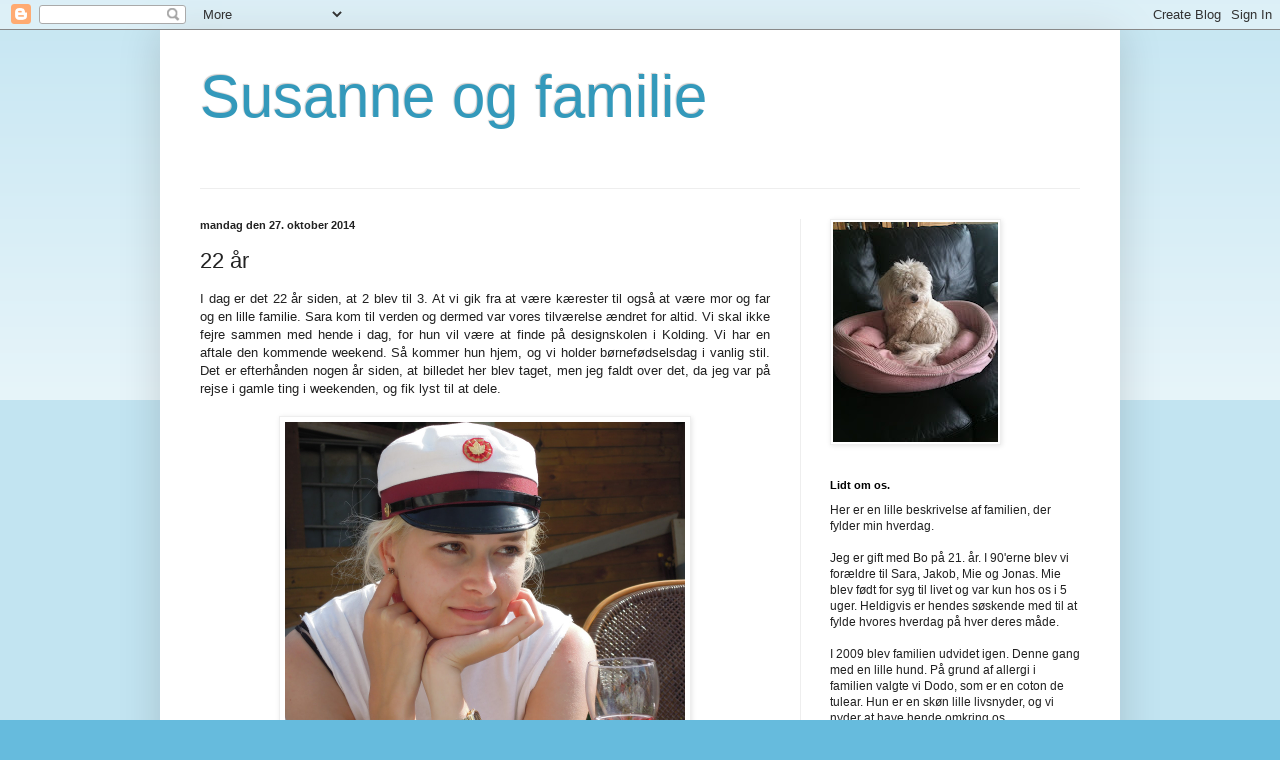

--- FILE ---
content_type: text/html; charset=UTF-8
request_url: https://susannekhansen.blogspot.com/2014/10/22-ar.html
body_size: 27669
content:
<!DOCTYPE html>
<html class='v2' dir='ltr' lang='da'>
<head>
<link href='https://www.blogger.com/static/v1/widgets/335934321-css_bundle_v2.css' rel='stylesheet' type='text/css'/>
<meta content='width=1100' name='viewport'/>
<meta content='text/html; charset=UTF-8' http-equiv='Content-Type'/>
<meta content='blogger' name='generator'/>
<link href='https://susannekhansen.blogspot.com/favicon.ico' rel='icon' type='image/x-icon'/>
<link href='http://susannekhansen.blogspot.com/2014/10/22-ar.html' rel='canonical'/>
<link rel="alternate" type="application/atom+xml" title="Susanne og familie - Atom" href="https://susannekhansen.blogspot.com/feeds/posts/default" />
<link rel="alternate" type="application/rss+xml" title="Susanne og familie - RSS" href="https://susannekhansen.blogspot.com/feeds/posts/default?alt=rss" />
<link rel="service.post" type="application/atom+xml" title="Susanne og familie - Atom" href="https://www.blogger.com/feeds/2131135137104971280/posts/default" />

<link rel="alternate" type="application/atom+xml" title="Susanne og familie - Atom" href="https://susannekhansen.blogspot.com/feeds/7771476275662850075/comments/default" />
<!--Can't find substitution for tag [blog.ieCssRetrofitLinks]-->
<link href='https://blogger.googleusercontent.com/img/b/R29vZ2xl/AVvXsEjpRnBw9uNfFCVXbSW3jCoM6E4VN1477ldy3_T8pxpciVYIMz24nIWW-0DERRkTovKq3dxOLfW7ueBIcKqcQuGbNmZ3s3yXr-8FQVXJ570bB4HYTb25T6RdI30jL_17Ge1xXqJAJYfOuCg/s1600/DSCN1536.JPG' rel='image_src'/>
<meta content='http://susannekhansen.blogspot.com/2014/10/22-ar.html' property='og:url'/>
<meta content='22 år' property='og:title'/>
<meta content='   I dag er det 22 år siden, at 2 blev til 3. At vi gik fra at være kærester til også at være mor og far og en lille familie. Sara kom til v...' property='og:description'/>
<meta content='https://blogger.googleusercontent.com/img/b/R29vZ2xl/AVvXsEjpRnBw9uNfFCVXbSW3jCoM6E4VN1477ldy3_T8pxpciVYIMz24nIWW-0DERRkTovKq3dxOLfW7ueBIcKqcQuGbNmZ3s3yXr-8FQVXJ570bB4HYTb25T6RdI30jL_17Ge1xXqJAJYfOuCg/w1200-h630-p-k-no-nu/DSCN1536.JPG' property='og:image'/>
<title>Susanne og familie: 22 år</title>
<style id='page-skin-1' type='text/css'><!--
/*
-----------------------------------------------
Blogger Template Style
Name:     Simple
Designer: Blogger
URL:      www.blogger.com
----------------------------------------------- */
/* Content
----------------------------------------------- */
body {
font: normal normal 12px Arial, Tahoma, Helvetica, FreeSans, sans-serif;
color: #222222;
background: #66bbdd none repeat scroll top left;
padding: 0 40px 40px 40px;
}
html body .region-inner {
min-width: 0;
max-width: 100%;
width: auto;
}
h2 {
font-size: 22px;
}
a:link {
text-decoration:none;
color: #2288bb;
}
a:visited {
text-decoration:none;
color: #888888;
}
a:hover {
text-decoration:underline;
color: #33aaff;
}
.body-fauxcolumn-outer .fauxcolumn-inner {
background: transparent url(https://resources.blogblog.com/blogblog/data/1kt/simple/body_gradient_tile_light.png) repeat scroll top left;
_background-image: none;
}
.body-fauxcolumn-outer .cap-top {
position: absolute;
z-index: 1;
height: 400px;
width: 100%;
}
.body-fauxcolumn-outer .cap-top .cap-left {
width: 100%;
background: transparent url(https://resources.blogblog.com/blogblog/data/1kt/simple/gradients_light.png) repeat-x scroll top left;
_background-image: none;
}
.content-outer {
-moz-box-shadow: 0 0 40px rgba(0, 0, 0, .15);
-webkit-box-shadow: 0 0 5px rgba(0, 0, 0, .15);
-goog-ms-box-shadow: 0 0 10px #333333;
box-shadow: 0 0 40px rgba(0, 0, 0, .15);
margin-bottom: 1px;
}
.content-inner {
padding: 10px 10px;
}
.content-inner {
background-color: #ffffff;
}
/* Header
----------------------------------------------- */
.header-outer {
background: transparent none repeat-x scroll 0 -400px;
_background-image: none;
}
.Header h1 {
font: normal normal 60px Arial, Tahoma, Helvetica, FreeSans, sans-serif;
color: #3399bb;
text-shadow: -1px -1px 1px rgba(0, 0, 0, .2);
}
.Header h1 a {
color: #3399bb;
}
.Header .description {
font-size: 140%;
color: #777777;
}
.header-inner .Header .titlewrapper {
padding: 22px 30px;
}
.header-inner .Header .descriptionwrapper {
padding: 0 30px;
}
/* Tabs
----------------------------------------------- */
.tabs-inner .section:first-child {
border-top: 1px solid #eeeeee;
}
.tabs-inner .section:first-child ul {
margin-top: -1px;
border-top: 1px solid #eeeeee;
border-left: 0 solid #eeeeee;
border-right: 0 solid #eeeeee;
}
.tabs-inner .widget ul {
background: #f5f5f5 url(https://resources.blogblog.com/blogblog/data/1kt/simple/gradients_light.png) repeat-x scroll 0 -800px;
_background-image: none;
border-bottom: 1px solid #eeeeee;
margin-top: 0;
margin-left: -30px;
margin-right: -30px;
}
.tabs-inner .widget li a {
display: inline-block;
padding: .6em 1em;
font: normal normal 14px Arial, Tahoma, Helvetica, FreeSans, sans-serif;
color: #999999;
border-left: 1px solid #ffffff;
border-right: 1px solid #eeeeee;
}
.tabs-inner .widget li:first-child a {
border-left: none;
}
.tabs-inner .widget li.selected a, .tabs-inner .widget li a:hover {
color: #000000;
background-color: #eeeeee;
text-decoration: none;
}
/* Columns
----------------------------------------------- */
.main-outer {
border-top: 0 solid #eeeeee;
}
.fauxcolumn-left-outer .fauxcolumn-inner {
border-right: 1px solid #eeeeee;
}
.fauxcolumn-right-outer .fauxcolumn-inner {
border-left: 1px solid #eeeeee;
}
/* Headings
----------------------------------------------- */
div.widget > h2,
div.widget h2.title {
margin: 0 0 1em 0;
font: normal bold 11px Arial, Tahoma, Helvetica, FreeSans, sans-serif;
color: #000000;
}
/* Widgets
----------------------------------------------- */
.widget .zippy {
color: #999999;
text-shadow: 2px 2px 1px rgba(0, 0, 0, .1);
}
.widget .popular-posts ul {
list-style: none;
}
/* Posts
----------------------------------------------- */
h2.date-header {
font: normal bold 11px Arial, Tahoma, Helvetica, FreeSans, sans-serif;
}
.date-header span {
background-color: transparent;
color: #222222;
padding: inherit;
letter-spacing: inherit;
margin: inherit;
}
.main-inner {
padding-top: 30px;
padding-bottom: 30px;
}
.main-inner .column-center-inner {
padding: 0 15px;
}
.main-inner .column-center-inner .section {
margin: 0 15px;
}
.post {
margin: 0 0 25px 0;
}
h3.post-title, .comments h4 {
font: normal normal 22px Arial, Tahoma, Helvetica, FreeSans, sans-serif;
margin: .75em 0 0;
}
.post-body {
font-size: 110%;
line-height: 1.4;
position: relative;
}
.post-body img, .post-body .tr-caption-container, .Profile img, .Image img,
.BlogList .item-thumbnail img {
padding: 2px;
background: #ffffff;
border: 1px solid #eeeeee;
-moz-box-shadow: 1px 1px 5px rgba(0, 0, 0, .1);
-webkit-box-shadow: 1px 1px 5px rgba(0, 0, 0, .1);
box-shadow: 1px 1px 5px rgba(0, 0, 0, .1);
}
.post-body img, .post-body .tr-caption-container {
padding: 5px;
}
.post-body .tr-caption-container {
color: #222222;
}
.post-body .tr-caption-container img {
padding: 0;
background: transparent;
border: none;
-moz-box-shadow: 0 0 0 rgba(0, 0, 0, .1);
-webkit-box-shadow: 0 0 0 rgba(0, 0, 0, .1);
box-shadow: 0 0 0 rgba(0, 0, 0, .1);
}
.post-header {
margin: 0 0 1.5em;
line-height: 1.6;
font-size: 90%;
}
.post-footer {
margin: 20px -2px 0;
padding: 5px 10px;
color: #666666;
background-color: #f9f9f9;
border-bottom: 1px solid #eeeeee;
line-height: 1.6;
font-size: 90%;
}
#comments .comment-author {
padding-top: 1.5em;
border-top: 1px solid #eeeeee;
background-position: 0 1.5em;
}
#comments .comment-author:first-child {
padding-top: 0;
border-top: none;
}
.avatar-image-container {
margin: .2em 0 0;
}
#comments .avatar-image-container img {
border: 1px solid #eeeeee;
}
/* Comments
----------------------------------------------- */
.comments .comments-content .icon.blog-author {
background-repeat: no-repeat;
background-image: url([data-uri]);
}
.comments .comments-content .loadmore a {
border-top: 1px solid #999999;
border-bottom: 1px solid #999999;
}
.comments .comment-thread.inline-thread {
background-color: #f9f9f9;
}
.comments .continue {
border-top: 2px solid #999999;
}
/* Accents
---------------------------------------------- */
.section-columns td.columns-cell {
border-left: 1px solid #eeeeee;
}
.blog-pager {
background: transparent none no-repeat scroll top center;
}
.blog-pager-older-link, .home-link,
.blog-pager-newer-link {
background-color: #ffffff;
padding: 5px;
}
.footer-outer {
border-top: 0 dashed #bbbbbb;
}
/* Mobile
----------------------------------------------- */
body.mobile  {
background-size: auto;
}
.mobile .body-fauxcolumn-outer {
background: transparent none repeat scroll top left;
}
.mobile .body-fauxcolumn-outer .cap-top {
background-size: 100% auto;
}
.mobile .content-outer {
-webkit-box-shadow: 0 0 3px rgba(0, 0, 0, .15);
box-shadow: 0 0 3px rgba(0, 0, 0, .15);
}
.mobile .tabs-inner .widget ul {
margin-left: 0;
margin-right: 0;
}
.mobile .post {
margin: 0;
}
.mobile .main-inner .column-center-inner .section {
margin: 0;
}
.mobile .date-header span {
padding: 0.1em 10px;
margin: 0 -10px;
}
.mobile h3.post-title {
margin: 0;
}
.mobile .blog-pager {
background: transparent none no-repeat scroll top center;
}
.mobile .footer-outer {
border-top: none;
}
.mobile .main-inner, .mobile .footer-inner {
background-color: #ffffff;
}
.mobile-index-contents {
color: #222222;
}
.mobile-link-button {
background-color: #2288bb;
}
.mobile-link-button a:link, .mobile-link-button a:visited {
color: #ffffff;
}
.mobile .tabs-inner .section:first-child {
border-top: none;
}
.mobile .tabs-inner .PageList .widget-content {
background-color: #eeeeee;
color: #000000;
border-top: 1px solid #eeeeee;
border-bottom: 1px solid #eeeeee;
}
.mobile .tabs-inner .PageList .widget-content .pagelist-arrow {
border-left: 1px solid #eeeeee;
}

--></style>
<style id='template-skin-1' type='text/css'><!--
body {
min-width: 960px;
}
.content-outer, .content-fauxcolumn-outer, .region-inner {
min-width: 960px;
max-width: 960px;
_width: 960px;
}
.main-inner .columns {
padding-left: 0;
padding-right: 310px;
}
.main-inner .fauxcolumn-center-outer {
left: 0;
right: 310px;
/* IE6 does not respect left and right together */
_width: expression(this.parentNode.offsetWidth -
parseInt("0") -
parseInt("310px") + 'px');
}
.main-inner .fauxcolumn-left-outer {
width: 0;
}
.main-inner .fauxcolumn-right-outer {
width: 310px;
}
.main-inner .column-left-outer {
width: 0;
right: 100%;
margin-left: -0;
}
.main-inner .column-right-outer {
width: 310px;
margin-right: -310px;
}
#layout {
min-width: 0;
}
#layout .content-outer {
min-width: 0;
width: 800px;
}
#layout .region-inner {
min-width: 0;
width: auto;
}
body#layout div.add_widget {
padding: 8px;
}
body#layout div.add_widget a {
margin-left: 32px;
}
--></style>
<link href='https://www.blogger.com/dyn-css/authorization.css?targetBlogID=2131135137104971280&amp;zx=0f7f5bff-348e-4a76-87d7-1dcd589afced' media='none' onload='if(media!=&#39;all&#39;)media=&#39;all&#39;' rel='stylesheet'/><noscript><link href='https://www.blogger.com/dyn-css/authorization.css?targetBlogID=2131135137104971280&amp;zx=0f7f5bff-348e-4a76-87d7-1dcd589afced' rel='stylesheet'/></noscript>
<meta name='google-adsense-platform-account' content='ca-host-pub-1556223355139109'/>
<meta name='google-adsense-platform-domain' content='blogspot.com'/>

</head>
<body class='loading variant-pale'>
<div class='navbar section' id='navbar' name='Navigationslinje'><div class='widget Navbar' data-version='1' id='Navbar1'><script type="text/javascript">
    function setAttributeOnload(object, attribute, val) {
      if(window.addEventListener) {
        window.addEventListener('load',
          function(){ object[attribute] = val; }, false);
      } else {
        window.attachEvent('onload', function(){ object[attribute] = val; });
      }
    }
  </script>
<div id="navbar-iframe-container"></div>
<script type="text/javascript" src="https://apis.google.com/js/platform.js"></script>
<script type="text/javascript">
      gapi.load("gapi.iframes:gapi.iframes.style.bubble", function() {
        if (gapi.iframes && gapi.iframes.getContext) {
          gapi.iframes.getContext().openChild({
              url: 'https://www.blogger.com/navbar/2131135137104971280?po\x3d7771476275662850075\x26origin\x3dhttps://susannekhansen.blogspot.com',
              where: document.getElementById("navbar-iframe-container"),
              id: "navbar-iframe"
          });
        }
      });
    </script><script type="text/javascript">
(function() {
var script = document.createElement('script');
script.type = 'text/javascript';
script.src = '//pagead2.googlesyndication.com/pagead/js/google_top_exp.js';
var head = document.getElementsByTagName('head')[0];
if (head) {
head.appendChild(script);
}})();
</script>
</div></div>
<div class='body-fauxcolumns'>
<div class='fauxcolumn-outer body-fauxcolumn-outer'>
<div class='cap-top'>
<div class='cap-left'></div>
<div class='cap-right'></div>
</div>
<div class='fauxborder-left'>
<div class='fauxborder-right'></div>
<div class='fauxcolumn-inner'>
</div>
</div>
<div class='cap-bottom'>
<div class='cap-left'></div>
<div class='cap-right'></div>
</div>
</div>
</div>
<div class='content'>
<div class='content-fauxcolumns'>
<div class='fauxcolumn-outer content-fauxcolumn-outer'>
<div class='cap-top'>
<div class='cap-left'></div>
<div class='cap-right'></div>
</div>
<div class='fauxborder-left'>
<div class='fauxborder-right'></div>
<div class='fauxcolumn-inner'>
</div>
</div>
<div class='cap-bottom'>
<div class='cap-left'></div>
<div class='cap-right'></div>
</div>
</div>
</div>
<div class='content-outer'>
<div class='content-cap-top cap-top'>
<div class='cap-left'></div>
<div class='cap-right'></div>
</div>
<div class='fauxborder-left content-fauxborder-left'>
<div class='fauxborder-right content-fauxborder-right'></div>
<div class='content-inner'>
<header>
<div class='header-outer'>
<div class='header-cap-top cap-top'>
<div class='cap-left'></div>
<div class='cap-right'></div>
</div>
<div class='fauxborder-left header-fauxborder-left'>
<div class='fauxborder-right header-fauxborder-right'></div>
<div class='region-inner header-inner'>
<div class='header section' id='header' name='Overskrift'><div class='widget Header' data-version='1' id='Header1'>
<div id='header-inner'>
<div class='titlewrapper'>
<h1 class='title'>
<a href='https://susannekhansen.blogspot.com/'>
Susanne og familie
</a>
</h1>
</div>
<div class='descriptionwrapper'>
<p class='description'><span>
</span></p>
</div>
</div>
</div></div>
</div>
</div>
<div class='header-cap-bottom cap-bottom'>
<div class='cap-left'></div>
<div class='cap-right'></div>
</div>
</div>
</header>
<div class='tabs-outer'>
<div class='tabs-cap-top cap-top'>
<div class='cap-left'></div>
<div class='cap-right'></div>
</div>
<div class='fauxborder-left tabs-fauxborder-left'>
<div class='fauxborder-right tabs-fauxborder-right'></div>
<div class='region-inner tabs-inner'>
<div class='tabs no-items section' id='crosscol' name='Felt over alle kolonner'></div>
<div class='tabs no-items section' id='crosscol-overflow' name='Cross-Column 2'></div>
</div>
</div>
<div class='tabs-cap-bottom cap-bottom'>
<div class='cap-left'></div>
<div class='cap-right'></div>
</div>
</div>
<div class='main-outer'>
<div class='main-cap-top cap-top'>
<div class='cap-left'></div>
<div class='cap-right'></div>
</div>
<div class='fauxborder-left main-fauxborder-left'>
<div class='fauxborder-right main-fauxborder-right'></div>
<div class='region-inner main-inner'>
<div class='columns fauxcolumns'>
<div class='fauxcolumn-outer fauxcolumn-center-outer'>
<div class='cap-top'>
<div class='cap-left'></div>
<div class='cap-right'></div>
</div>
<div class='fauxborder-left'>
<div class='fauxborder-right'></div>
<div class='fauxcolumn-inner'>
</div>
</div>
<div class='cap-bottom'>
<div class='cap-left'></div>
<div class='cap-right'></div>
</div>
</div>
<div class='fauxcolumn-outer fauxcolumn-left-outer'>
<div class='cap-top'>
<div class='cap-left'></div>
<div class='cap-right'></div>
</div>
<div class='fauxborder-left'>
<div class='fauxborder-right'></div>
<div class='fauxcolumn-inner'>
</div>
</div>
<div class='cap-bottom'>
<div class='cap-left'></div>
<div class='cap-right'></div>
</div>
</div>
<div class='fauxcolumn-outer fauxcolumn-right-outer'>
<div class='cap-top'>
<div class='cap-left'></div>
<div class='cap-right'></div>
</div>
<div class='fauxborder-left'>
<div class='fauxborder-right'></div>
<div class='fauxcolumn-inner'>
</div>
</div>
<div class='cap-bottom'>
<div class='cap-left'></div>
<div class='cap-right'></div>
</div>
</div>
<!-- corrects IE6 width calculation -->
<div class='columns-inner'>
<div class='column-center-outer'>
<div class='column-center-inner'>
<div class='main section' id='main' name='Hovedsektion'><div class='widget Blog' data-version='1' id='Blog1'>
<div class='blog-posts hfeed'>

          <div class="date-outer">
        
<h2 class='date-header'><span>mandag den 27. oktober 2014</span></h2>

          <div class="date-posts">
        
<div class='post-outer'>
<div class='post hentry uncustomized-post-template' itemprop='blogPost' itemscope='itemscope' itemtype='http://schema.org/BlogPosting'>
<meta content='https://blogger.googleusercontent.com/img/b/R29vZ2xl/AVvXsEjpRnBw9uNfFCVXbSW3jCoM6E4VN1477ldy3_T8pxpciVYIMz24nIWW-0DERRkTovKq3dxOLfW7ueBIcKqcQuGbNmZ3s3yXr-8FQVXJ570bB4HYTb25T6RdI30jL_17Ge1xXqJAJYfOuCg/s1600/DSCN1536.JPG' itemprop='image_url'/>
<meta content='2131135137104971280' itemprop='blogId'/>
<meta content='7771476275662850075' itemprop='postId'/>
<a name='7771476275662850075'></a>
<h3 class='post-title entry-title' itemprop='name'>
22 år
</h3>
<div class='post-header'>
<div class='post-header-line-1'></div>
</div>
<div class='post-body entry-content' id='post-body-7771476275662850075' itemprop='description articleBody'>
<div class="separator" style="clear: both; text-align: center;">
</div>
<div class="separator" style="clear: both; text-align: justify;">
I dag er det 22 år siden, at 2 blev til 3. At vi gik fra at være kærester til også at være mor og far og en lille familie. Sara kom til verden og dermed var vores tilværelse ændret for altid. Vi skal ikke fejre sammen med hende i dag, for hun vil være at finde på designskolen i Kolding. Vi har en aftale den kommende weekend. Så kommer hun hjem, og vi holder børnefødselsdag i vanlig stil. Det er efterhånden nogen år siden, at billedet her blev taget, men jeg faldt over det, da jeg var på rejse i gamle ting i weekenden, og fik lyst til at dele.</div>
<div class="separator" style="clear: both; text-align: center;">
<br /></div>
<div class="separator" style="clear: both; text-align: center;">
<a href="https://blogger.googleusercontent.com/img/b/R29vZ2xl/AVvXsEjpRnBw9uNfFCVXbSW3jCoM6E4VN1477ldy3_T8pxpciVYIMz24nIWW-0DERRkTovKq3dxOLfW7ueBIcKqcQuGbNmZ3s3yXr-8FQVXJ570bB4HYTb25T6RdI30jL_17Ge1xXqJAJYfOuCg/s1600/DSCN1536.JPG" imageanchor="1" style="margin-left: 1em; margin-right: 1em;"><img border="0" height="300" src="https://blogger.googleusercontent.com/img/b/R29vZ2xl/AVvXsEjpRnBw9uNfFCVXbSW3jCoM6E4VN1477ldy3_T8pxpciVYIMz24nIWW-0DERRkTovKq3dxOLfW7ueBIcKqcQuGbNmZ3s3yXr-8FQVXJ570bB4HYTb25T6RdI30jL_17Ge1xXqJAJYfOuCg/s1600/DSCN1536.JPG" width="400" /></a></div>
<br />
<div style="text-align: justify;">
Som sædvanlig overhaler virkeligheden bloglivet. Jeg har travlt med at ordne ovenpå, så jeg igen kan indrette kontor og her-må-jeg-rode værelse. Jeg har vilde planer om at få støvet min symaskine af. Jeg har lyst, og jeg kan huske noget om, at jeg faktisk godt kan finde ud af at lave gode ting, når jeg får sat mig.&nbsp;</div>
<div style="text-align: justify;">
<br /></div>
<div style="text-align: justify;">
Søndagens ekstra time blev brugt i skoven. Vi fik travet næsten 6 kilometer i dejligt vejr, og jeg fik da også fanget et par gode billeder. Mere om dem en af de nærmeste dage, for jeg må vidst hellere huske at være lidt med her....</div>
<div style='clear: both;'></div>
</div>
<div class='post-footer'>
<div class='post-footer-line post-footer-line-1'>
<span class='post-author vcard'>
Indsendt af
<span class='fn' itemprop='author' itemscope='itemscope' itemtype='http://schema.org/Person'>
<meta content='https://www.blogger.com/profile/03008883466033318611' itemprop='url'/>
<a class='g-profile' href='https://www.blogger.com/profile/03008883466033318611' rel='author' title='author profile'>
<span itemprop='name'>Susanne</span>
</a>
</span>
</span>
<span class='post-timestamp'>
kl.
<meta content='http://susannekhansen.blogspot.com/2014/10/22-ar.html' itemprop='url'/>
<a class='timestamp-link' href='https://susannekhansen.blogspot.com/2014/10/22-ar.html' rel='bookmark' title='permanent link'><abbr class='published' itemprop='datePublished' title='2014-10-27T06:50:00+01:00'>06.50</abbr></a>
</span>
<span class='post-comment-link'>
</span>
<span class='post-icons'>
<span class='item-control blog-admin pid-437437547'>
<a href='https://www.blogger.com/post-edit.g?blogID=2131135137104971280&postID=7771476275662850075&from=pencil' title='Rediger opslag'>
<img alt='' class='icon-action' height='18' src='https://resources.blogblog.com/img/icon18_edit_allbkg.gif' width='18'/>
</a>
</span>
</span>
<div class='post-share-buttons goog-inline-block'>
</div>
</div>
<div class='post-footer-line post-footer-line-2'>
<span class='post-labels'>
Etiketter:
<a href='https://susannekhansen.blogspot.com/search/label/m%C3%A6rkedage' rel='tag'>mærkedage</a>,
<a href='https://susannekhansen.blogspot.com/search/label/Sara' rel='tag'>Sara</a>
</span>
</div>
<div class='post-footer-line post-footer-line-3'>
<span class='post-location'>
</span>
</div>
</div>
</div>
<div class='comments' id='comments'>
<a name='comments'></a>
<h4>17 kommentarer:</h4>
<div class='comments-content'>
<script async='async' src='' type='text/javascript'></script>
<script type='text/javascript'>
    (function() {
      var items = null;
      var msgs = null;
      var config = {};

// <![CDATA[
      var cursor = null;
      if (items && items.length > 0) {
        cursor = parseInt(items[items.length - 1].timestamp) + 1;
      }

      var bodyFromEntry = function(entry) {
        var text = (entry &&
                    ((entry.content && entry.content.$t) ||
                     (entry.summary && entry.summary.$t))) ||
            '';
        if (entry && entry.gd$extendedProperty) {
          for (var k in entry.gd$extendedProperty) {
            if (entry.gd$extendedProperty[k].name == 'blogger.contentRemoved') {
              return '<span class="deleted-comment">' + text + '</span>';
            }
          }
        }
        return text;
      }

      var parse = function(data) {
        cursor = null;
        var comments = [];
        if (data && data.feed && data.feed.entry) {
          for (var i = 0, entry; entry = data.feed.entry[i]; i++) {
            var comment = {};
            // comment ID, parsed out of the original id format
            var id = /blog-(\d+).post-(\d+)/.exec(entry.id.$t);
            comment.id = id ? id[2] : null;
            comment.body = bodyFromEntry(entry);
            comment.timestamp = Date.parse(entry.published.$t) + '';
            if (entry.author && entry.author.constructor === Array) {
              var auth = entry.author[0];
              if (auth) {
                comment.author = {
                  name: (auth.name ? auth.name.$t : undefined),
                  profileUrl: (auth.uri ? auth.uri.$t : undefined),
                  avatarUrl: (auth.gd$image ? auth.gd$image.src : undefined)
                };
              }
            }
            if (entry.link) {
              if (entry.link[2]) {
                comment.link = comment.permalink = entry.link[2].href;
              }
              if (entry.link[3]) {
                var pid = /.*comments\/default\/(\d+)\?.*/.exec(entry.link[3].href);
                if (pid && pid[1]) {
                  comment.parentId = pid[1];
                }
              }
            }
            comment.deleteclass = 'item-control blog-admin';
            if (entry.gd$extendedProperty) {
              for (var k in entry.gd$extendedProperty) {
                if (entry.gd$extendedProperty[k].name == 'blogger.itemClass') {
                  comment.deleteclass += ' ' + entry.gd$extendedProperty[k].value;
                } else if (entry.gd$extendedProperty[k].name == 'blogger.displayTime') {
                  comment.displayTime = entry.gd$extendedProperty[k].value;
                }
              }
            }
            comments.push(comment);
          }
        }
        return comments;
      };

      var paginator = function(callback) {
        if (hasMore()) {
          var url = config.feed + '?alt=json&v=2&orderby=published&reverse=false&max-results=50';
          if (cursor) {
            url += '&published-min=' + new Date(cursor).toISOString();
          }
          window.bloggercomments = function(data) {
            var parsed = parse(data);
            cursor = parsed.length < 50 ? null
                : parseInt(parsed[parsed.length - 1].timestamp) + 1
            callback(parsed);
            window.bloggercomments = null;
          }
          url += '&callback=bloggercomments';
          var script = document.createElement('script');
          script.type = 'text/javascript';
          script.src = url;
          document.getElementsByTagName('head')[0].appendChild(script);
        }
      };
      var hasMore = function() {
        return !!cursor;
      };
      var getMeta = function(key, comment) {
        if ('iswriter' == key) {
          var matches = !!comment.author
              && comment.author.name == config.authorName
              && comment.author.profileUrl == config.authorUrl;
          return matches ? 'true' : '';
        } else if ('deletelink' == key) {
          return config.baseUri + '/comment/delete/'
               + config.blogId + '/' + comment.id;
        } else if ('deleteclass' == key) {
          return comment.deleteclass;
        }
        return '';
      };

      var replybox = null;
      var replyUrlParts = null;
      var replyParent = undefined;

      var onReply = function(commentId, domId) {
        if (replybox == null) {
          // lazily cache replybox, and adjust to suit this style:
          replybox = document.getElementById('comment-editor');
          if (replybox != null) {
            replybox.height = '250px';
            replybox.style.display = 'block';
            replyUrlParts = replybox.src.split('#');
          }
        }
        if (replybox && (commentId !== replyParent)) {
          replybox.src = '';
          document.getElementById(domId).insertBefore(replybox, null);
          replybox.src = replyUrlParts[0]
              + (commentId ? '&parentID=' + commentId : '')
              + '#' + replyUrlParts[1];
          replyParent = commentId;
        }
      };

      var hash = (window.location.hash || '#').substring(1);
      var startThread, targetComment;
      if (/^comment-form_/.test(hash)) {
        startThread = hash.substring('comment-form_'.length);
      } else if (/^c[0-9]+$/.test(hash)) {
        targetComment = hash.substring(1);
      }

      // Configure commenting API:
      var configJso = {
        'maxDepth': config.maxThreadDepth
      };
      var provider = {
        'id': config.postId,
        'data': items,
        'loadNext': paginator,
        'hasMore': hasMore,
        'getMeta': getMeta,
        'onReply': onReply,
        'rendered': true,
        'initComment': targetComment,
        'initReplyThread': startThread,
        'config': configJso,
        'messages': msgs
      };

      var render = function() {
        if (window.goog && window.goog.comments) {
          var holder = document.getElementById('comment-holder');
          window.goog.comments.render(holder, provider);
        }
      };

      // render now, or queue to render when library loads:
      if (window.goog && window.goog.comments) {
        render();
      } else {
        window.goog = window.goog || {};
        window.goog.comments = window.goog.comments || {};
        window.goog.comments.loadQueue = window.goog.comments.loadQueue || [];
        window.goog.comments.loadQueue.push(render);
      }
    })();
// ]]>
  </script>
<div id='comment-holder'>
<div class="comment-thread toplevel-thread"><ol id="top-ra"><li class="comment" id="c2733353962005084771"><div class="avatar-image-container"><img src="//blogger.googleusercontent.com/img/b/R29vZ2xl/AVvXsEgOZEOWFOOUKW5oZIfMDAezMBqkxPx-P7Yzm7ZV-3ClNDpkDhLUdvEbIv_mDTb7hBb8rITS2XJW04u2hFyotowtxYUwtesc-A110W3XyLTpfbzuzqDR7VWeJv9E0ZwZEQ/s45-c/Mme_avatar.jpg" alt=""/></div><div class="comment-block"><div class="comment-header"><cite class="user"><a href="https://www.blogger.com/profile/17520856074334186426" rel="nofollow">Madame</a></cite><span class="icon user "></span><span class="datetime secondary-text"><a rel="nofollow" href="https://susannekhansen.blogspot.com/2014/10/22-ar.html?showComment=1414391216096#c2733353962005084771">27. oktober 2014 kl. 07.26</a></span></div><p class="comment-content">Tillykke med jeres dejlige datter - hvor er hun smuk! <br>Den ekstra time i går gjorde godt. Vi var også ude at trave. </p><span class="comment-actions secondary-text"><a class="comment-reply" target="_self" data-comment-id="2733353962005084771">Svar</a><span class="item-control blog-admin blog-admin pid-1426213294"><a target="_self" href="https://www.blogger.com/comment/delete/2131135137104971280/2733353962005084771">Slet</a></span></span></div><div class="comment-replies"><div id="c2733353962005084771-rt" class="comment-thread inline-thread"><span class="thread-toggle thread-expanded"><span class="thread-arrow"></span><span class="thread-count"><a target="_self">Svar</a></span></span><ol id="c2733353962005084771-ra" class="thread-chrome thread-expanded"><div><li class="comment" id="c2385842263192511423"><div class="avatar-image-container"><img src="//blogger.googleusercontent.com/img/b/R29vZ2xl/AVvXsEjHvXhaX_IqXJSEtjrttfdAZFWmZs16Vvp6zioTCsqXMx_fUGOJvoeZ2aBvwB4dj2_BtSU9a_p2DvrYS_EewY9-4Pd_i-OSYrzRXd8X8OPZ0l3JxBeuOfSSgBVjJpu-nA/s45-c/IMG_1167ny.JPG" alt=""/></div><div class="comment-block"><div class="comment-header"><cite class="user"><a href="https://www.blogger.com/profile/03008883466033318611" rel="nofollow">Susanne</a></cite><span class="icon user blog-author"></span><span class="datetime secondary-text"><a rel="nofollow" href="https://susannekhansen.blogspot.com/2014/10/22-ar.html?showComment=1414434317022#c2385842263192511423">27. oktober 2014 kl. 19.25</a></span></div><p class="comment-content">Tak Madame. Dejligt at andre end moderen kan se, at hun er en køn pige :-)</p><span class="comment-actions secondary-text"><span class="item-control blog-admin blog-admin pid-437437547"><a target="_self" href="https://www.blogger.com/comment/delete/2131135137104971280/2385842263192511423">Slet</a></span></span></div><div class="comment-replies"><div id="c2385842263192511423-rt" class="comment-thread inline-thread hidden"><span class="thread-toggle thread-expanded"><span class="thread-arrow"></span><span class="thread-count"><a target="_self">Svar</a></span></span><ol id="c2385842263192511423-ra" class="thread-chrome thread-expanded"><div></div><div id="c2385842263192511423-continue" class="continue"><a class="comment-reply" target="_self" data-comment-id="2385842263192511423">Svar</a></div></ol></div></div><div class="comment-replybox-single" id="c2385842263192511423-ce"></div></li></div><div id="c2733353962005084771-continue" class="continue"><a class="comment-reply" target="_self" data-comment-id="2733353962005084771">Svar</a></div></ol></div></div><div class="comment-replybox-single" id="c2733353962005084771-ce"></div></li><li class="comment" id="c1332865594167784189"><div class="avatar-image-container"><img src="//www.blogger.com/img/blogger_logo_round_35.png" alt=""/></div><div class="comment-block"><div class="comment-header"><cite class="user"><a href="https://www.blogger.com/profile/00359862085076710858" rel="nofollow">Mia Folkmann</a></cite><span class="icon user "></span><span class="datetime secondary-text"><a rel="nofollow" href="https://susannekhansen.blogspot.com/2014/10/22-ar.html?showComment=1414406474874#c1332865594167784189">27. oktober 2014 kl. 11.41</a></span></div><p class="comment-content">Til lykke med din søde datter... og hvor lyder det godt med et personligt &quot;rode-rum&quot;. Det er dejligt at hygge sig med en hobby, men altid bedst, hvis det hele ikke skal pakkes væk fra spisebordet med jævne mellemrum... ;-)</p><span class="comment-actions secondary-text"><a class="comment-reply" target="_self" data-comment-id="1332865594167784189">Svar</a><span class="item-control blog-admin blog-admin pid-1765251381"><a target="_self" href="https://www.blogger.com/comment/delete/2131135137104971280/1332865594167784189">Slet</a></span></span></div><div class="comment-replies"><div id="c1332865594167784189-rt" class="comment-thread inline-thread"><span class="thread-toggle thread-expanded"><span class="thread-arrow"></span><span class="thread-count"><a target="_self">Svar</a></span></span><ol id="c1332865594167784189-ra" class="thread-chrome thread-expanded"><div><li class="comment" id="c1494634034122466975"><div class="avatar-image-container"><img src="//blogger.googleusercontent.com/img/b/R29vZ2xl/AVvXsEjHvXhaX_IqXJSEtjrttfdAZFWmZs16Vvp6zioTCsqXMx_fUGOJvoeZ2aBvwB4dj2_BtSU9a_p2DvrYS_EewY9-4Pd_i-OSYrzRXd8X8OPZ0l3JxBeuOfSSgBVjJpu-nA/s45-c/IMG_1167ny.JPG" alt=""/></div><div class="comment-block"><div class="comment-header"><cite class="user"><a href="https://www.blogger.com/profile/03008883466033318611" rel="nofollow">Susanne</a></cite><span class="icon user blog-author"></span><span class="datetime secondary-text"><a rel="nofollow" href="https://susannekhansen.blogspot.com/2014/10/22-ar.html?showComment=1414434395549#c1494634034122466975">27. oktober 2014 kl. 19.26</a></span></div><p class="comment-content">Det er lige præcis det med spisebordet, der holder mig tilbage i hverdagen. Jeg gider ikke rod hernede, men på mit eget værelse er det helt i orden</p><span class="comment-actions secondary-text"><span class="item-control blog-admin blog-admin pid-437437547"><a target="_self" href="https://www.blogger.com/comment/delete/2131135137104971280/1494634034122466975">Slet</a></span></span></div><div class="comment-replies"><div id="c1494634034122466975-rt" class="comment-thread inline-thread hidden"><span class="thread-toggle thread-expanded"><span class="thread-arrow"></span><span class="thread-count"><a target="_self">Svar</a></span></span><ol id="c1494634034122466975-ra" class="thread-chrome thread-expanded"><div></div><div id="c1494634034122466975-continue" class="continue"><a class="comment-reply" target="_self" data-comment-id="1494634034122466975">Svar</a></div></ol></div></div><div class="comment-replybox-single" id="c1494634034122466975-ce"></div></li></div><div id="c1332865594167784189-continue" class="continue"><a class="comment-reply" target="_self" data-comment-id="1332865594167784189">Svar</a></div></ol></div></div><div class="comment-replybox-single" id="c1332865594167784189-ce"></div></li><li class="comment" id="c6738248511172964631"><div class="avatar-image-container"><img src="//blogger.googleusercontent.com/img/b/R29vZ2xl/AVvXsEgm_ET-yw-pW4ARcavQAr5L5QnNq3dNzFYp9bT6i3e7svb50BCN6NQWMd3OXeyZ2d1a8_TGZduwKMY6LHlsBVW3mqbXE-XNuZkt4MLYxHnZ8m9YAN4nToKEDn1J_eWR3Q/s45-c/Inge2011.jpg" alt=""/></div><div class="comment-block"><div class="comment-header"><cite class="user"><a href="https://www.blogger.com/profile/04858266713055119693" rel="nofollow">Inge</a></cite><span class="icon user "></span><span class="datetime secondary-text"><a rel="nofollow" href="https://susannekhansen.blogspot.com/2014/10/22-ar.html?showComment=1414407919088#c6738248511172964631">27. oktober 2014 kl. 12.05</a></span></div><p class="comment-content">Tillykke til og med din skønne smukke datter. :-)</p><span class="comment-actions secondary-text"><a class="comment-reply" target="_self" data-comment-id="6738248511172964631">Svar</a><span class="item-control blog-admin blog-admin pid-705315550"><a target="_self" href="https://www.blogger.com/comment/delete/2131135137104971280/6738248511172964631">Slet</a></span></span></div><div class="comment-replies"><div id="c6738248511172964631-rt" class="comment-thread inline-thread"><span class="thread-toggle thread-expanded"><span class="thread-arrow"></span><span class="thread-count"><a target="_self">Svar</a></span></span><ol id="c6738248511172964631-ra" class="thread-chrome thread-expanded"><div><li class="comment" id="c8688317662958099677"><div class="avatar-image-container"><img src="//blogger.googleusercontent.com/img/b/R29vZ2xl/AVvXsEjHvXhaX_IqXJSEtjrttfdAZFWmZs16Vvp6zioTCsqXMx_fUGOJvoeZ2aBvwB4dj2_BtSU9a_p2DvrYS_EewY9-4Pd_i-OSYrzRXd8X8OPZ0l3JxBeuOfSSgBVjJpu-nA/s45-c/IMG_1167ny.JPG" alt=""/></div><div class="comment-block"><div class="comment-header"><cite class="user"><a href="https://www.blogger.com/profile/03008883466033318611" rel="nofollow">Susanne</a></cite><span class="icon user blog-author"></span><span class="datetime secondary-text"><a rel="nofollow" href="https://susannekhansen.blogspot.com/2014/10/22-ar.html?showComment=1414434405882#c8688317662958099677">27. oktober 2014 kl. 19.26</a></span></div><p class="comment-content">Tak Inge...</p><span class="comment-actions secondary-text"><span class="item-control blog-admin blog-admin pid-437437547"><a target="_self" href="https://www.blogger.com/comment/delete/2131135137104971280/8688317662958099677">Slet</a></span></span></div><div class="comment-replies"><div id="c8688317662958099677-rt" class="comment-thread inline-thread hidden"><span class="thread-toggle thread-expanded"><span class="thread-arrow"></span><span class="thread-count"><a target="_self">Svar</a></span></span><ol id="c8688317662958099677-ra" class="thread-chrome thread-expanded"><div></div><div id="c8688317662958099677-continue" class="continue"><a class="comment-reply" target="_self" data-comment-id="8688317662958099677">Svar</a></div></ol></div></div><div class="comment-replybox-single" id="c8688317662958099677-ce"></div></li></div><div id="c6738248511172964631-continue" class="continue"><a class="comment-reply" target="_self" data-comment-id="6738248511172964631">Svar</a></div></ol></div></div><div class="comment-replybox-single" id="c6738248511172964631-ce"></div></li><li class="comment" id="c1645173981985428066"><div class="avatar-image-container"><img src="//blogger.googleusercontent.com/img/b/R29vZ2xl/AVvXsEgww3astnbn4a-z0seDtNiMdvQpf48BaCJAFIWo3liK8rZsYSr_xbOb3gFxn5SX4WvQhXQ9_iXC8N0O3g0AhJSlgbaaH1_LZOmh22u5PhfvU5SpogOX4DDyB1CebStgxv0/s45-c/DSC02557.JPG" alt=""/></div><div class="comment-block"><div class="comment-header"><cite class="user"><a href="https://www.blogger.com/profile/17898881706670819602" rel="nofollow">Moster Tulle</a></cite><span class="icon user "></span><span class="datetime secondary-text"><a rel="nofollow" href="https://susannekhansen.blogspot.com/2014/10/22-ar.html?showComment=1414432801023#c1645173981985428066">27. oktober 2014 kl. 19.00</a></span></div><p class="comment-content">Tillykke med hende - smukke, smukke pige :-)</p><span class="comment-actions secondary-text"><a class="comment-reply" target="_self" data-comment-id="1645173981985428066">Svar</a><span class="item-control blog-admin blog-admin pid-1842868420"><a target="_self" href="https://www.blogger.com/comment/delete/2131135137104971280/1645173981985428066">Slet</a></span></span></div><div class="comment-replies"><div id="c1645173981985428066-rt" class="comment-thread inline-thread"><span class="thread-toggle thread-expanded"><span class="thread-arrow"></span><span class="thread-count"><a target="_self">Svar</a></span></span><ol id="c1645173981985428066-ra" class="thread-chrome thread-expanded"><div><li class="comment" id="c4661119470493011094"><div class="avatar-image-container"><img src="//blogger.googleusercontent.com/img/b/R29vZ2xl/AVvXsEjHvXhaX_IqXJSEtjrttfdAZFWmZs16Vvp6zioTCsqXMx_fUGOJvoeZ2aBvwB4dj2_BtSU9a_p2DvrYS_EewY9-4Pd_i-OSYrzRXd8X8OPZ0l3JxBeuOfSSgBVjJpu-nA/s45-c/IMG_1167ny.JPG" alt=""/></div><div class="comment-block"><div class="comment-header"><cite class="user"><a href="https://www.blogger.com/profile/03008883466033318611" rel="nofollow">Susanne</a></cite><span class="icon user blog-author"></span><span class="datetime secondary-text"><a rel="nofollow" href="https://susannekhansen.blogspot.com/2014/10/22-ar.html?showComment=1414434422839#c4661119470493011094">27. oktober 2014 kl. 19.27</a></span></div><p class="comment-content">Og tak til dig Moster Tulle :-)</p><span class="comment-actions secondary-text"><span class="item-control blog-admin blog-admin pid-437437547"><a target="_self" href="https://www.blogger.com/comment/delete/2131135137104971280/4661119470493011094">Slet</a></span></span></div><div class="comment-replies"><div id="c4661119470493011094-rt" class="comment-thread inline-thread hidden"><span class="thread-toggle thread-expanded"><span class="thread-arrow"></span><span class="thread-count"><a target="_self">Svar</a></span></span><ol id="c4661119470493011094-ra" class="thread-chrome thread-expanded"><div></div><div id="c4661119470493011094-continue" class="continue"><a class="comment-reply" target="_self" data-comment-id="4661119470493011094">Svar</a></div></ol></div></div><div class="comment-replybox-single" id="c4661119470493011094-ce"></div></li></div><div id="c1645173981985428066-continue" class="continue"><a class="comment-reply" target="_self" data-comment-id="1645173981985428066">Svar</a></div></ol></div></div><div class="comment-replybox-single" id="c1645173981985428066-ce"></div></li><li class="comment" id="c758035944929720296"><div class="avatar-image-container"><img src="//blogger.googleusercontent.com/img/b/R29vZ2xl/AVvXsEjHvXhaX_IqXJSEtjrttfdAZFWmZs16Vvp6zioTCsqXMx_fUGOJvoeZ2aBvwB4dj2_BtSU9a_p2DvrYS_EewY9-4Pd_i-OSYrzRXd8X8OPZ0l3JxBeuOfSSgBVjJpu-nA/s45-c/IMG_1167ny.JPG" alt=""/></div><div class="comment-block"><div class="comment-header"><cite class="user"><a href="https://www.blogger.com/profile/03008883466033318611" rel="nofollow">Susanne</a></cite><span class="icon user blog-author"></span><span class="datetime secondary-text"><a rel="nofollow" href="https://susannekhansen.blogspot.com/2014/10/22-ar.html?showComment=1414434361722#c758035944929720296">27. oktober 2014 kl. 19.26</a></span></div><p class="comment-content">Vi jokede lige med det under middagen her idag. Nu er ældste barn 22, og vi ser stadig ud, som da vi blev gift for mange år siden. For øvrigt da vi var 25. </p><span class="comment-actions secondary-text"><a class="comment-reply" target="_self" data-comment-id="758035944929720296">Svar</a><span class="item-control blog-admin blog-admin pid-437437547"><a target="_self" href="https://www.blogger.com/comment/delete/2131135137104971280/758035944929720296">Slet</a></span></span></div><div class="comment-replies"><div id="c758035944929720296-rt" class="comment-thread inline-thread hidden"><span class="thread-toggle thread-expanded"><span class="thread-arrow"></span><span class="thread-count"><a target="_self">Svar</a></span></span><ol id="c758035944929720296-ra" class="thread-chrome thread-expanded"><div></div><div id="c758035944929720296-continue" class="continue"><a class="comment-reply" target="_self" data-comment-id="758035944929720296">Svar</a></div></ol></div></div><div class="comment-replybox-single" id="c758035944929720296-ce"></div></li><li class="comment" id="c2621965448982492698"><div class="avatar-image-container"><img src="//blogger.googleusercontent.com/img/b/R29vZ2xl/AVvXsEjKpeEQkEP8NjRbuTOqJEW5NWR1ss94PfOF1Jznz-EG2TToyMouxJ2Pmh0EhR4ptAK9HRW5JiiXH3y36xoh6zY9Yp2TU_Lfrb4eG9cb3tom84-_eLfjrTl2xSdUp8JMew/s45-c/December+2018.jpg" alt=""/></div><div class="comment-block"><div class="comment-header"><cite class="user"><a href="https://www.blogger.com/profile/12198731547847453665" rel="nofollow">Ellen</a></cite><span class="icon user "></span><span class="datetime secondary-text"><a rel="nofollow" href="https://susannekhansen.blogspot.com/2014/10/22-ar.html?showComment=1414435285211#c2621965448982492698">27. oktober 2014 kl. 19.41</a></span></div><p class="comment-content">Endnu en gang tillykke med datteren :-) <br>Hvis det overhovedet er en mulighed, er det nærmest livsnødvendigt at have et roderum. Det ville aldrig gå hos os, hvis spisebordet skulle involveres i et projekt. John hader rod, og jeg vil have lov til at rode, så længe jeg er i færd med projektet. <br>Jeg begyndte derfor ikke på noget med at sy, før vi ikke længere havde hjemmeboende børn, og jeg kunne inddrage det ene værelse :-) </p><span class="comment-actions secondary-text"><a class="comment-reply" target="_self" data-comment-id="2621965448982492698">Svar</a><span class="item-control blog-admin blog-admin pid-7838291"><a target="_self" href="https://www.blogger.com/comment/delete/2131135137104971280/2621965448982492698">Slet</a></span></span></div><div class="comment-replies"><div id="c2621965448982492698-rt" class="comment-thread inline-thread hidden"><span class="thread-toggle thread-expanded"><span class="thread-arrow"></span><span class="thread-count"><a target="_self">Svar</a></span></span><ol id="c2621965448982492698-ra" class="thread-chrome thread-expanded"><div></div><div id="c2621965448982492698-continue" class="continue"><a class="comment-reply" target="_self" data-comment-id="2621965448982492698">Svar</a></div></ol></div></div><div class="comment-replybox-single" id="c2621965448982492698-ce"></div></li><li class="comment" id="c1768589958222675011"><div class="avatar-image-container"><img src="//blogger.googleusercontent.com/img/b/R29vZ2xl/AVvXsEjHvXhaX_IqXJSEtjrttfdAZFWmZs16Vvp6zioTCsqXMx_fUGOJvoeZ2aBvwB4dj2_BtSU9a_p2DvrYS_EewY9-4Pd_i-OSYrzRXd8X8OPZ0l3JxBeuOfSSgBVjJpu-nA/s45-c/IMG_1167ny.JPG" alt=""/></div><div class="comment-block"><div class="comment-header"><cite class="user"><a href="https://www.blogger.com/profile/03008883466033318611" rel="nofollow">Susanne</a></cite><span class="icon user blog-author"></span><span class="datetime secondary-text"><a rel="nofollow" href="https://susannekhansen.blogspot.com/2014/10/22-ar.html?showComment=1414436092560#c1768589958222675011">27. oktober 2014 kl. 19.54</a></span></div><p class="comment-content">Tak Ellen. Jeg glæder mig til at få orden i mit roderum, så jeg kan rode det til. Jeg har allerede et par projekter, der skal skydes igang. Måske jeg kan blære mig med et enkelt færdigsyet projekt allerede inden jul. Det krydser jeg fingre for. </p><span class="comment-actions secondary-text"><a class="comment-reply" target="_self" data-comment-id="1768589958222675011">Svar</a><span class="item-control blog-admin blog-admin pid-437437547"><a target="_self" href="https://www.blogger.com/comment/delete/2131135137104971280/1768589958222675011">Slet</a></span></span></div><div class="comment-replies"><div id="c1768589958222675011-rt" class="comment-thread inline-thread hidden"><span class="thread-toggle thread-expanded"><span class="thread-arrow"></span><span class="thread-count"><a target="_self">Svar</a></span></span><ol id="c1768589958222675011-ra" class="thread-chrome thread-expanded"><div></div><div id="c1768589958222675011-continue" class="continue"><a class="comment-reply" target="_self" data-comment-id="1768589958222675011">Svar</a></div></ol></div></div><div class="comment-replybox-single" id="c1768589958222675011-ce"></div></li><li class="comment" id="c4777760118378172449"><div class="avatar-image-container"><img src="//blogger.googleusercontent.com/img/b/R29vZ2xl/AVvXsEiyajwCVdbokkaiTGnmynWA7Ta4iUX2Lmkp_zfbvvy4hQN2a52ZOmgCN7bSnLcwqjQigX5QHXJggB4eyu1-R-5lMr1J7R8pJKQhvKUBasEDMqQ2mN76sWYF4cE0LDUkpzY/s45-c/iphone+sommer+2014mallorca+455.JPG" alt=""/></div><div class="comment-block"><div class="comment-header"><cite class="user"><a href="https://www.blogger.com/profile/14354909196303296659" rel="nofollow">Anemone Anne-Mette</a></cite><span class="icon user "></span><span class="datetime secondary-text"><a rel="nofollow" href="https://susannekhansen.blogspot.com/2014/10/22-ar.html?showComment=1414436119478#c4777760118378172449">27. oktober 2014 kl. 19.55</a></span></div><p class="comment-content">Kæmpe stort tillykke med jeres datter, min den ældste fyldte 22 i august, underligt hvor tiden bliver af :0)</p><span class="comment-actions secondary-text"><a class="comment-reply" target="_self" data-comment-id="4777760118378172449">Svar</a><span class="item-control blog-admin blog-admin pid-1939255704"><a target="_self" href="https://www.blogger.com/comment/delete/2131135137104971280/4777760118378172449">Slet</a></span></span></div><div class="comment-replies"><div id="c4777760118378172449-rt" class="comment-thread inline-thread"><span class="thread-toggle thread-expanded"><span class="thread-arrow"></span><span class="thread-count"><a target="_self">Svar</a></span></span><ol id="c4777760118378172449-ra" class="thread-chrome thread-expanded"><div><li class="comment" id="c5537564426236695667"><div class="avatar-image-container"><img src="//blogger.googleusercontent.com/img/b/R29vZ2xl/AVvXsEjHvXhaX_IqXJSEtjrttfdAZFWmZs16Vvp6zioTCsqXMx_fUGOJvoeZ2aBvwB4dj2_BtSU9a_p2DvrYS_EewY9-4Pd_i-OSYrzRXd8X8OPZ0l3JxBeuOfSSgBVjJpu-nA/s45-c/IMG_1167ny.JPG" alt=""/></div><div class="comment-block"><div class="comment-header"><cite class="user"><a href="https://www.blogger.com/profile/03008883466033318611" rel="nofollow">Susanne</a></cite><span class="icon user blog-author"></span><span class="datetime secondary-text"><a rel="nofollow" href="https://susannekhansen.blogspot.com/2014/10/22-ar.html?showComment=1414650443006#c5537564426236695667">30. oktober 2014 kl. 07.27</a></span></div><p class="comment-content">Tak Anne-Mette. Ja pludselig er de store og det næste man opdager er, at de er væk. Heldigvis ser de ud til at komme godt på vej</p><span class="comment-actions secondary-text"><span class="item-control blog-admin blog-admin pid-437437547"><a target="_self" href="https://www.blogger.com/comment/delete/2131135137104971280/5537564426236695667">Slet</a></span></span></div><div class="comment-replies"><div id="c5537564426236695667-rt" class="comment-thread inline-thread hidden"><span class="thread-toggle thread-expanded"><span class="thread-arrow"></span><span class="thread-count"><a target="_self">Svar</a></span></span><ol id="c5537564426236695667-ra" class="thread-chrome thread-expanded"><div></div><div id="c5537564426236695667-continue" class="continue"><a class="comment-reply" target="_self" data-comment-id="5537564426236695667">Svar</a></div></ol></div></div><div class="comment-replybox-single" id="c5537564426236695667-ce"></div></li></div><div id="c4777760118378172449-continue" class="continue"><a class="comment-reply" target="_self" data-comment-id="4777760118378172449">Svar</a></div></ol></div></div><div class="comment-replybox-single" id="c4777760118378172449-ce"></div></li><li class="comment" id="c5481539276787754514"><div class="avatar-image-container"><img src="//3.bp.blogspot.com/-zNZArhNQhok/Zi_nuIRde9I/AAAAAAABj-g/jSWllfQhfBQ4Pgp42WLHiSON36sMu6F5ACK4BGAYYCw/s35/IMG_4347%252B%2525281%252529.JPG" alt=""/></div><div class="comment-block"><div class="comment-header"><cite class="user"><a href="https://www.blogger.com/profile/00722170615968818888" rel="nofollow">Lene</a></cite><span class="icon user "></span><span class="datetime secondary-text"><a rel="nofollow" href="https://susannekhansen.blogspot.com/2014/10/22-ar.html?showComment=1414439806466#c5481539276787754514">27. oktober 2014 kl. 20.56</a></span></div><p class="comment-content">Hjertelig tillykke med den skønne unge kvinde Pøj pøj med boligplanerne :-)</p><span class="comment-actions secondary-text"><a class="comment-reply" target="_self" data-comment-id="5481539276787754514">Svar</a><span class="item-control blog-admin blog-admin pid-121864840"><a target="_self" href="https://www.blogger.com/comment/delete/2131135137104971280/5481539276787754514">Slet</a></span></span></div><div class="comment-replies"><div id="c5481539276787754514-rt" class="comment-thread inline-thread"><span class="thread-toggle thread-expanded"><span class="thread-arrow"></span><span class="thread-count"><a target="_self">Svar</a></span></span><ol id="c5481539276787754514-ra" class="thread-chrome thread-expanded"><div><li class="comment" id="c1487643514161939261"><div class="avatar-image-container"><img src="//blogger.googleusercontent.com/img/b/R29vZ2xl/AVvXsEjHvXhaX_IqXJSEtjrttfdAZFWmZs16Vvp6zioTCsqXMx_fUGOJvoeZ2aBvwB4dj2_BtSU9a_p2DvrYS_EewY9-4Pd_i-OSYrzRXd8X8OPZ0l3JxBeuOfSSgBVjJpu-nA/s45-c/IMG_1167ny.JPG" alt=""/></div><div class="comment-block"><div class="comment-header"><cite class="user"><a href="https://www.blogger.com/profile/03008883466033318611" rel="nofollow">Susanne</a></cite><span class="icon user blog-author"></span><span class="datetime secondary-text"><a rel="nofollow" href="https://susannekhansen.blogspot.com/2014/10/22-ar.html?showComment=1414650453719#c1487643514161939261">30. oktober 2014 kl. 07.27</a></span></div><p class="comment-content">Tak Lene....</p><span class="comment-actions secondary-text"><span class="item-control blog-admin blog-admin pid-437437547"><a target="_self" href="https://www.blogger.com/comment/delete/2131135137104971280/1487643514161939261">Slet</a></span></span></div><div class="comment-replies"><div id="c1487643514161939261-rt" class="comment-thread inline-thread hidden"><span class="thread-toggle thread-expanded"><span class="thread-arrow"></span><span class="thread-count"><a target="_self">Svar</a></span></span><ol id="c1487643514161939261-ra" class="thread-chrome thread-expanded"><div></div><div id="c1487643514161939261-continue" class="continue"><a class="comment-reply" target="_self" data-comment-id="1487643514161939261">Svar</a></div></ol></div></div><div class="comment-replybox-single" id="c1487643514161939261-ce"></div></li></div><div id="c5481539276787754514-continue" class="continue"><a class="comment-reply" target="_self" data-comment-id="5481539276787754514">Svar</a></div></ol></div></div><div class="comment-replybox-single" id="c5481539276787754514-ce"></div></li><li class="comment" id="c7001388054316428843"><div class="avatar-image-container"><img src="//blogger.googleusercontent.com/img/b/R29vZ2xl/AVvXsEgcTbLOyzkHwaQp3EXE1rz88Ue5KThMV4AFOO-9HtPAupJBGzsgyIiDsw4lepCsxcJFpdXYowQwK5dmHTMGvGro7tBeIOgzGZL72EZTCCrEoAhromxgCgNHWZ0Ii2LdoA/s45-c/Hus.JPG" alt=""/></div><div class="comment-block"><div class="comment-header"><cite class="user"><a href="https://www.blogger.com/profile/00545949107615920198" rel="nofollow">Septemberliv</a></cite><span class="icon user "></span><span class="datetime secondary-text"><a rel="nofollow" href="https://susannekhansen.blogspot.com/2014/10/22-ar.html?showComment=1414581795171#c7001388054316428843">29. oktober 2014 kl. 12.23</a></span></div><p class="comment-content">Med vanlig forsinkelse kommer her et tillykke til jer med jeres smukke datter :0)<br><br>Og så kan det da ikke blive bedre end med et &#39;her-må-jeg-rode&#39; værelse. Bare tanken om at spisebordet ikke skal ryddes til hvert måltid. Det bliver skønt :0)</p><span class="comment-actions secondary-text"><a class="comment-reply" target="_self" data-comment-id="7001388054316428843">Svar</a><span class="item-control blog-admin blog-admin pid-896629505"><a target="_self" href="https://www.blogger.com/comment/delete/2131135137104971280/7001388054316428843">Slet</a></span></span></div><div class="comment-replies"><div id="c7001388054316428843-rt" class="comment-thread inline-thread"><span class="thread-toggle thread-expanded"><span class="thread-arrow"></span><span class="thread-count"><a target="_self">Svar</a></span></span><ol id="c7001388054316428843-ra" class="thread-chrome thread-expanded"><div><li class="comment" id="c3587248773628497008"><div class="avatar-image-container"><img src="//blogger.googleusercontent.com/img/b/R29vZ2xl/AVvXsEjHvXhaX_IqXJSEtjrttfdAZFWmZs16Vvp6zioTCsqXMx_fUGOJvoeZ2aBvwB4dj2_BtSU9a_p2DvrYS_EewY9-4Pd_i-OSYrzRXd8X8OPZ0l3JxBeuOfSSgBVjJpu-nA/s45-c/IMG_1167ny.JPG" alt=""/></div><div class="comment-block"><div class="comment-header"><cite class="user"><a href="https://www.blogger.com/profile/03008883466033318611" rel="nofollow">Susanne</a></cite><span class="icon user blog-author"></span><span class="datetime secondary-text"><a rel="nofollow" href="https://susannekhansen.blogspot.com/2014/10/22-ar.html?showComment=1414650495053#c3587248773628497008">30. oktober 2014 kl. 07.28</a></span></div><p class="comment-content">Og tak til dig Kari. <br>Det er netop det med spisebordet. Her kan man rode hele ugen, fordi vi spiser i køkkenet i hverdagen, men jeg gider bare ikke at se på det. Jeg er vidst ved at blive voksen på det punkt. </p><span class="comment-actions secondary-text"><span class="item-control blog-admin blog-admin pid-437437547"><a target="_self" href="https://www.blogger.com/comment/delete/2131135137104971280/3587248773628497008">Slet</a></span></span></div><div class="comment-replies"><div id="c3587248773628497008-rt" class="comment-thread inline-thread hidden"><span class="thread-toggle thread-expanded"><span class="thread-arrow"></span><span class="thread-count"><a target="_self">Svar</a></span></span><ol id="c3587248773628497008-ra" class="thread-chrome thread-expanded"><div></div><div id="c3587248773628497008-continue" class="continue"><a class="comment-reply" target="_self" data-comment-id="3587248773628497008">Svar</a></div></ol></div></div><div class="comment-replybox-single" id="c3587248773628497008-ce"></div></li></div><div id="c7001388054316428843-continue" class="continue"><a class="comment-reply" target="_self" data-comment-id="7001388054316428843">Svar</a></div></ol></div></div><div class="comment-replybox-single" id="c7001388054316428843-ce"></div></li></ol><div id="top-continue" class="continue"><a class="comment-reply" target="_self">Tilføj kommentar</a></div><div class="comment-replybox-thread" id="top-ce"></div><div class="loadmore hidden" data-post-id="7771476275662850075"><a target="_self">Indlæs flere...</a></div></div>
</div>
</div>
<p class='comment-footer'>
<div class='comment-form'>
<a name='comment-form'></a>
<p>
</p>
<a href='https://www.blogger.com/comment/frame/2131135137104971280?po=7771476275662850075&hl=da&saa=85391&origin=https://susannekhansen.blogspot.com' id='comment-editor-src'></a>
<iframe allowtransparency='true' class='blogger-iframe-colorize blogger-comment-from-post' frameborder='0' height='410px' id='comment-editor' name='comment-editor' src='' width='100%'></iframe>
<script src='https://www.blogger.com/static/v1/jsbin/2830521187-comment_from_post_iframe.js' type='text/javascript'></script>
<script type='text/javascript'>
      BLOG_CMT_createIframe('https://www.blogger.com/rpc_relay.html');
    </script>
</div>
</p>
<div id='backlinks-container'>
<div id='Blog1_backlinks-container'>
</div>
</div>
</div>
</div>

        </div></div>
      
</div>
<div class='blog-pager' id='blog-pager'>
<span id='blog-pager-newer-link'>
<a class='blog-pager-newer-link' href='https://susannekhansen.blogspot.com/2014/10/jo-det-er-ganske-vidst.html' id='Blog1_blog-pager-newer-link' title='Nyere opslag'>Nyere opslag</a>
</span>
<span id='blog-pager-older-link'>
<a class='blog-pager-older-link' href='https://susannekhansen.blogspot.com/2014/10/lidt-tanker-pa-en-sndag.html' id='Blog1_blog-pager-older-link' title='Ældre opslag'>Ældre opslag</a>
</span>
<a class='home-link' href='https://susannekhansen.blogspot.com/'>Start</a>
</div>
<div class='clear'></div>
<div class='post-feeds'>
<div class='feed-links'>
Abonner på:
<a class='feed-link' href='https://susannekhansen.blogspot.com/feeds/7771476275662850075/comments/default' target='_blank' type='application/atom+xml'>Kommentarer til indlægget (Atom)</a>
</div>
</div>
</div></div>
</div>
</div>
<div class='column-left-outer'>
<div class='column-left-inner'>
<aside>
</aside>
</div>
</div>
<div class='column-right-outer'>
<div class='column-right-inner'>
<aside>
<div class='sidebar section' id='sidebar-right-1'><div class='widget Image' data-version='1' id='Image1'>
<div class='widget-content'>
<img alt='' height='220' id='Image1_img' src='https://blogger.googleusercontent.com/img/b/R29vZ2xl/AVvXsEhyqQeEzGMVJU2NVaI4XcmvFVumJ5USDRoAGArzNFYZZGZ2ZGKJV2ckbHYupJti7Z61Qm5DGlUWZze5SIE_0pkEtpVhPhbyMycSWWM4Klz7zL06EHTOUi4SDpiFYpY516z5iwkTyPMtkCM/s220/IMG_0005.jpg' width='165'/>
<br/>
</div>
<div class='clear'></div>
</div><div class='widget Text' data-version='1' id='Text1'>
<h2 class='title'>Lidt om os.</h2>
<div class='widget-content'>
Her er en lille beskrivelse af familien, der fylder min hverdag.<br/><br/>Jeg er gift med Bo på 21. år. I 90'erne blev vi forældre til Sara, Jakob, Mie og Jonas. Mie blev født for syg til livet og var kun hos os i 5 uger. Heldigvis er hendes søskende med til at fylde hvores hverdag på hver deres måde.<br/><br/>I 2009 blev familien udvidet igen. Denne gang med en lille hund. På grund af allergi i familien valgte vi Dodo, som er en coton de tulear. Hun er en skøn lille livsnyder, og vi nyder at have hende omkring os.<br/><br/>Jeg skriver om lidt af hvert, løst og fast. Hvis du har lyst, er kommentarer altid velkomne.<br/><br/>
</div>
<div class='clear'></div>
</div><div class='widget Followers' data-version='1' id='Followers1'>
<h2 class='title'>Faste læsere</h2>
<div class='widget-content'>
<div id='Followers1-wrapper'>
<div style='margin-right:2px;'>
<div><script type="text/javascript" src="https://apis.google.com/js/platform.js"></script>
<div id="followers-iframe-container"></div>
<script type="text/javascript">
    window.followersIframe = null;
    function followersIframeOpen(url) {
      gapi.load("gapi.iframes", function() {
        if (gapi.iframes && gapi.iframes.getContext) {
          window.followersIframe = gapi.iframes.getContext().openChild({
            url: url,
            where: document.getElementById("followers-iframe-container"),
            messageHandlersFilter: gapi.iframes.CROSS_ORIGIN_IFRAMES_FILTER,
            messageHandlers: {
              '_ready': function(obj) {
                window.followersIframe.getIframeEl().height = obj.height;
              },
              'reset': function() {
                window.followersIframe.close();
                followersIframeOpen("https://www.blogger.com/followers/frame/2131135137104971280?colors\x3dCgt0cmFuc3BhcmVudBILdHJhbnNwYXJlbnQaByMyMjIyMjIiByMyMjg4YmIqByNmZmZmZmYyByMwMDAwMDA6ByMyMjIyMjJCByMyMjg4YmJKByM5OTk5OTlSByMyMjg4YmJaC3RyYW5zcGFyZW50\x26pageSize\x3d21\x26hl\x3dda\x26origin\x3dhttps://susannekhansen.blogspot.com");
              },
              'open': function(url) {
                window.followersIframe.close();
                followersIframeOpen(url);
              }
            }
          });
        }
      });
    }
    followersIframeOpen("https://www.blogger.com/followers/frame/2131135137104971280?colors\x3dCgt0cmFuc3BhcmVudBILdHJhbnNwYXJlbnQaByMyMjIyMjIiByMyMjg4YmIqByNmZmZmZmYyByMwMDAwMDA6ByMyMjIyMjJCByMyMjg4YmJKByM5OTk5OTlSByMyMjg4YmJaC3RyYW5zcGFyZW50\x26pageSize\x3d21\x26hl\x3dda\x26origin\x3dhttps://susannekhansen.blogspot.com");
  </script></div>
</div>
</div>
<div class='clear'></div>
</div>
</div></div>
<table border='0' cellpadding='0' cellspacing='0' class='section-columns columns-2'>
<tbody>
<tr>
<td class='first columns-cell'>
<div class='sidebar section' id='sidebar-right-2-1'><div class='widget BlogList' data-version='1' id='BlogList1'>
<h2 class='title'>Min blogliste</h2>
<div class='widget-content'>
<div class='blog-list-container' id='BlogList1_container'>
<ul id='BlogList1_blogs'>
<li style='display: block;'>
<div class='blog-icon'>
<img data-lateloadsrc='https://lh3.googleusercontent.com/blogger_img_proxy/AEn0k_vKGPDcq10d9Y6RK4B9_1uS0BqTSrkpNESTq2YUuy4Znz8yM6x2fBj4JpJf4BtxRmtOUWcVQMRSbehN3OyXY05hZnE1MS2AySM4S5w=s16-w16-h16' height='16' width='16'/>
</div>
<div class='blog-content'>
<div class='blog-title'>
<a href='https://mommer.wordpress.com' target='_blank'>
Hos Mommer</a>
</div>
<div class='item-content'>
<span class='item-title'>
<a href='https://mommer.wordpress.com/2026/01/20/sjldent-har-jeg-rgret-mig-s-meget/' target='_blank'>
Sjældent har jeg ærgret mig SÅ meget
</a>
</span>
<div class='item-time'>
1 dag siden
</div>
</div>
</div>
<div style='clear: both;'></div>
</li>
<li style='display: block;'>
<div class='blog-icon'>
<img data-lateloadsrc='https://lh3.googleusercontent.com/blogger_img_proxy/AEn0k_tMQsvZVNHRkdb1p5EVKlTBC62HJt_PdpiOrklptbGTtMb0kYFtslr6IvYjjezubRzPl0sCoLWsWw6hHmaCcIuqaoUko6zzZPte5JUK_XH-kJtxZ-EJlwmWjLE=s16-w16-h16' height='16' width='16'/>
</div>
<div class='blog-content'>
<div class='blog-title'>
<a href='https://underet-er-at-vi-er-til.blogspot.com/' target='_blank'>
Underet er, at vi er til</a>
</div>
<div class='item-content'>
<span class='item-title'>
<a href='https://underet-er-at-vi-er-til.blogspot.com/2026/01/snefyldte-dage.html' target='_blank'>
Snefyldte dage
</a>
</span>
<div class='item-time'>
3 dage siden
</div>
</div>
</div>
<div style='clear: both;'></div>
</li>
<li style='display: block;'>
<div class='blog-icon'>
<img data-lateloadsrc='https://lh3.googleusercontent.com/blogger_img_proxy/AEn0k_vmrJJKITvNij8g96MSliX7OlA1CgvAdXfrNoX_BUqzHV51k6FoY_MmE_gQS7xy7v1kjxAfPB6qWqmrv0cPfbRQwMREay6lvTnhUsXStw=s16-w16-h16' height='16' width='16'/>
</div>
<div class='blog-content'>
<div class='blog-title'>
<a href='https://www.slagtenhelligko.dk/' target='_blank'>
Slagt en hellig ko</a>
</div>
<div class='item-content'>
<span class='item-title'>
<a href='https://www.slagtenhelligko.dk/2026/01/06/blaa-time/' target='_blank'>
Blå time
</a>
</span>
<div class='item-time'>
2 uger siden
</div>
</div>
</div>
<div style='clear: both;'></div>
</li>
<li style='display: block;'>
<div class='blog-icon'>
<img data-lateloadsrc='https://lh3.googleusercontent.com/blogger_img_proxy/AEn0k_t8esCPMnJBGg5BRQKk6NuMsnpKFZ0cxLvtzKOfhDnUa5onSlTNvbHIORA2IwmNF3Rf9aPvxxNOWDH1qexe6R6yujmxTnl5eWFxFy4Om4Od4g=s16-w16-h16' height='16' width='16'/>
</div>
<div class='blog-content'>
<div class='blog-title'>
<a href='http://lavendelstrik.blogspot.com/' target='_blank'>
Lavendels</a>
</div>
<div class='item-content'>
<span class='item-title'>
<a href='http://lavendelstrik.blogspot.com/2025/08/egne-kapers.html' target='_blank'>
Egne kapers
</a>
</span>
<div class='item-time'>
4 måneder siden
</div>
</div>
</div>
<div style='clear: both;'></div>
</li>
<li style='display: block;'>
<div class='blog-icon'>
<img data-lateloadsrc='https://lh3.googleusercontent.com/blogger_img_proxy/AEn0k_tNkBMv0cSckoELCVbeUwgXCC44qn8fftWNbvxLcziibGNo6j4UUwJVd-a8Fm1Qh8_53wdZjFq2x5EiZTmXA4rHx2104MepM2HkG8cA5ew=s16-w16-h16' height='16' width='16'/>
</div>
<div class='blog-content'>
<div class='blog-title'>
<a href='https://miafolkmann.blogspot.com/' target='_blank'>
Mia Folkmann</a>
</div>
<div class='item-content'>
<span class='item-title'>
<a href='https://miafolkmann.blogspot.com/2025/05/en-dejlig-forarshave.html' target='_blank'>
En engelsk forårshave
</a>
</span>
<div class='item-time'>
8 måneder siden
</div>
</div>
</div>
<div style='clear: both;'></div>
</li>
<li style='display: block;'>
<div class='blog-icon'>
<img data-lateloadsrc='https://lh3.googleusercontent.com/blogger_img_proxy/AEn0k_u4nA8pM6dZoPc6TKLQ-ofudrVX511uC1sDyLiiVOaiKLNAmO-EuHcPzTZdHfP6zmAej69KiKrFCwbK2LFB45CeDk1SQSfxPd_Z=s16-w16-h16' height='16' width='16'/>
</div>
<div class='blog-content'>
<div class='blog-title'>
<a href='https://www.frunielsen.net' target='_blank'>
Fru Nielsens Hverdag - stort og småt fra en lille by i Himmerland.</a>
</div>
<div class='item-content'>
<span class='item-title'>
<a href='https://www.frunielsen.net/?p=11263' target='_blank'>
Tjek dit blodtryk
</a>
</span>
<div class='item-time'>
1 år siden
</div>
</div>
</div>
<div style='clear: both;'></div>
</li>
<li style='display: block;'>
<div class='blog-icon'>
<img data-lateloadsrc='https://lh3.googleusercontent.com/blogger_img_proxy/AEn0k_tnomqrlDhHEwj1lYoSDgvWfE2xntUObz1eJS1Sncrauw-9GX62CW4mbA2Hv_rzzrJpyrHqW4PzhlFduV0uIlRTLZbTrKpnV-Yoq09hyFqE=s16-w16-h16' height='16' width='16'/>
</div>
<div class='blog-content'>
<div class='blog-title'>
<a href='http://mandagspigen.blogspot.com/' target='_blank'>
Mandagspigen</a>
</div>
<div class='item-content'>
<span class='item-title'>
<a href='http://mandagspigen.blogspot.com/2023/07/jasa-pembuatan-website-travel-agent.html' target='_blank'>
Jasa Pembuatan Website Travel Agent - Solusi Buat Bisnis Travel Anda
</a>
</span>
<div class='item-time'>
2 år siden
</div>
</div>
</div>
<div style='clear: both;'></div>
</li>
<li style='display: block;'>
<div class='blog-icon'>
<img data-lateloadsrc='https://lh3.googleusercontent.com/blogger_img_proxy/AEn0k_sh3N_PtflFSGnlxobg3OMxuGheiCudsmzsBo07Pi5dKTdskPAMusY6wfHqq5zI5IBdhkByY-EXtz6bzVyFKMEm-sjy8SbGzYtRyjwePcE=s16-w16-h16' height='16' width='16'/>
</div>
<div class='blog-content'>
<div class='blog-title'>
<a href='http://her-i-nr-16.blogspot.com/' target='_blank'>
Her i nr. 16</a>
</div>
<div class='item-content'>
<span class='item-title'>
<a href='http://her-i-nr-16.blogspot.com/2022/08/bukser-til-brnebrnene.html' target='_blank'>
Bukser til børnebørnene
</a>
</span>
<div class='item-time'>
3 år siden
</div>
</div>
</div>
<div style='clear: both;'></div>
</li>
<li style='display: block;'>
<div class='blog-icon'>
<img data-lateloadsrc='https://lh3.googleusercontent.com/blogger_img_proxy/AEn0k_vKOxDmwnZbvOkXZgv9jsEsuXKrRyfvElkqavLaK2pw5_l3wpdyHl-dR3YHmx3LwQ=s16-w16-h16' height='16' width='16'/>
</div>
<div class='blog-content'>
<div class='blog-title'>
<a href='' target='_blank'>
Stegemüllers vindue mod verden</a>
</div>
<div class='item-content'>
<span class='item-title'>
<a href='https://stegemueller.dk/levedygtige-blogs-der-ikke-skraemmer-laeserne/' target='_blank'>
Levedygtige blogs der ikke skræmmer læserne
</a>
</span>
<div class='item-time'>
4 år siden
</div>
</div>
</div>
<div style='clear: both;'></div>
</li>
<li style='display: block;'>
<div class='blog-icon'>
<img data-lateloadsrc='https://lh3.googleusercontent.com/blogger_img_proxy/AEn0k_tvFD86iqsBoCvLcyrmgeJGpCEwgeiHQWgn7ABgbOqKcOpm4InC8M9nzVp5l_z5gC1XembLP7ZIMx-Gc6nzyYtXHQ=s16-w16-h16' height='16' width='16'/>
</div>
<div class='blog-content'>
<div class='blog-title'>
<a href='https://deborah.dk' target='_blank'>
deborah.dk</a>
</div>
<div class='item-content'>
<span class='item-title'>
<a href='https://deborah.dk/2021/08/26/nu-med-corona/' target='_blank'>
Nu med Corona
</a>
</span>
<div class='item-time'>
4 år siden
</div>
</div>
</div>
<div style='clear: both;'></div>
</li>
<li style='display: none;'>
<div class='blog-icon'>
<img data-lateloadsrc='https://lh3.googleusercontent.com/blogger_img_proxy/AEn0k_saWUjYkRIycu9zLCIXc4DheppuA6zBzEhf9MVoPHPTNSnJiA2x_T1zAgnPLuBU72Dx7ai-MscOqSZXnObBAM9JGajFmlrCenq5z9rW4Q=s16-w16-h16' height='16' width='16'/>
</div>
<div class='blog-content'>
<div class='blog-title'>
<a href='https://kifi-hexen.blogspot.com/' target='_blank'>
Hexen</a>
</div>
<div class='item-content'>
<span class='item-title'>
<a href='https://kifi-hexen.blogspot.com/2019/11/indkb.html' target='_blank'>
Indkøb
</a>
</span>
<div class='item-time'>
6 år siden
</div>
</div>
</div>
<div style='clear: both;'></div>
</li>
<li style='display: none;'>
<div class='blog-icon'>
<img data-lateloadsrc='https://lh3.googleusercontent.com/blogger_img_proxy/AEn0k_tEMeQipraCisFJTqHCZ9GgILeWutn3Tiqo3K1wFn1HGy48Nh7ZuRgqAzm25a0AZMu1pxQdx2WuwfkUdL6NsatwTRGDsNBJHAoBGFYD5wD7nZGEtVIk=s16-w16-h16' height='16' width='16'/>
</div>
<div class='blog-content'>
<div class='blog-title'>
<a href='http://syslerfrahverdagen.blogspot.com/' target='_blank'>
Sysler fra hverdagen</a>
</div>
<div class='item-content'>
<span class='item-title'>
<a href='http://syslerfrahverdagen.blogspot.com/2019/10/strikket-klud-azur-bla.html' target='_blank'>
Strikket klud - Azur blå
</a>
</span>
<div class='item-time'>
6 år siden
</div>
</div>
</div>
<div style='clear: both;'></div>
</li>
<li style='display: none;'>
<div class='blog-icon'>
<img data-lateloadsrc='https://lh3.googleusercontent.com/blogger_img_proxy/AEn0k_tlwLmEZ8jx_IuApryWYQ_h1JFfy1z8E-r3OTdIzXivh0Q-fN_9l3EU8sqnOilHcW3I-NobLCUZ6D5yGsjxXWnWR0obvfPKjw0PwUZq0uadSiwR0Ur9uw=s16-w16-h16' height='16' width='16'/>
</div>
<div class='blog-content'>
<div class='blog-title'>
<a href='https://pigenfralandet-pia.blogspot.com/' target='_blank'>
Pigen fra landet</a>
</div>
<div class='item-content'>
<span class='item-title'>
<a href='https://pigenfralandet-pia.blogspot.com/2019/04/nu-opgiver-jeg-og-rejser-til-azorerne.html' target='_blank'>
Nu opgiver jeg, og rejser til Azorerne og Grønland
</a>
</span>
<div class='item-time'>
6 år siden
</div>
</div>
</div>
<div style='clear: both;'></div>
</li>
<li style='display: none;'>
<div class='blog-icon'>
<img data-lateloadsrc='https://lh3.googleusercontent.com/blogger_img_proxy/AEn0k_t4k2fU2LrEBNuTBy_zRaKBBnV2n2T24qJPrmuN17GCQflNOLXFqTKcmUUApV0PUsAtru8hJGRruigliTD2FXlIrl-s2EhcrMT8hMsMRus=s16-w16-h16' height='16' width='16'/>
</div>
<div class='blog-content'>
<div class='blog-title'>
<a href='http://fruenimidten.blogspot.com/' target='_blank'>
Fruen i Midten</a>
</div>
<div class='item-content'>
<span class='item-title'>
<a href='http://fruenimidten.blogspot.com/2019/01/jamen-sa-er-vi-da-i-gang.html' target='_blank'>
Jamen så er vi da i gang!
</a>
</span>
<div class='item-time'>
7 år siden
</div>
</div>
</div>
<div style='clear: both;'></div>
</li>
<li style='display: none;'>
<div class='blog-icon'>
<img data-lateloadsrc='https://lh3.googleusercontent.com/blogger_img_proxy/AEn0k_tsu_1M1WHBxxmDj9p3e2rPghsCUtzFHegCAejg-LQfSV9W1Ug7oNNwVrOPLjBAEcBRe1eSVb-iZ7yJA75qdVxiAk7ZuNmw34RhftU2I592K04=s16-w16-h16' height='16' width='16'/>
</div>
<div class='blog-content'>
<div class='blog-title'>
<a href='http://framortilkvinde.blogspot.com/' target='_blank'>
Fra Mor til Kvinde</a>
</div>
<div class='item-content'>
<span class='item-title'>
<a href='http://framortilkvinde.blogspot.com/2019/01/godt-nytar.html' target='_blank'>
Godt nytår
</a>
</span>
<div class='item-time'>
7 år siden
</div>
</div>
</div>
<div style='clear: both;'></div>
</li>
<li style='display: none;'>
<div class='blog-icon'>
<img data-lateloadsrc='https://lh3.googleusercontent.com/blogger_img_proxy/AEn0k_sw3O12Geoefb6IpGppX69IdbcrXyTSRGT6ae3fIHxTRqpW09kyd0DSg8NUid5wEZIQUzS5U1BCFipHvZ-NvNYrLZINOfysBvJpdo7Ml2FZMCRH=s16-w16-h16' height='16' width='16'/>
</div>
<div class='blog-content'>
<div class='blog-title'>
<a href='https://kongmorsverden.wordpress.com' target='_blank'>
Kong Mors verden</a>
</div>
<div class='item-content'>
<span class='item-title'>
<a href='https://kongmorsverden.wordpress.com/2018/08/23/flyv-saa-mand/' target='_blank'>
Flyv så, mand&#8230;
</a>
</span>
<div class='item-time'>
7 år siden
</div>
</div>
</div>
<div style='clear: both;'></div>
</li>
<li style='display: none;'>
<div class='blog-icon'>
<img data-lateloadsrc='https://lh3.googleusercontent.com/blogger_img_proxy/AEn0k_u7-kqPiFeYszqBh0i1mZ9fojfbYIBPY7m4tl7xayYcOWhoEHM9XG_ObkpwvmjQ3rqAeAR7Agn7dp7Bei7MFxtwAQeBUQNisa8qZ2O-vk2bWKA4QA=s16-w16-h16' height='16' width='16'/>
</div>
<div class='blog-content'>
<div class='blog-title'>
<a href='http://charlottedeleuran.blogspot.com/' target='_blank'>
On the road again</a>
</div>
<div class='item-content'>
<span class='item-title'>
<a href='http://charlottedeleuran.blogspot.com/2018/08/strst-af-alt-er-krligheden.html' target='_blank'>
Størst af alt er kærligheden.
</a>
</span>
<div class='item-time'>
7 år siden
</div>
</div>
</div>
<div style='clear: both;'></div>
</li>
<li style='display: none;'>
<div class='blog-icon'>
<img data-lateloadsrc='https://lh3.googleusercontent.com/blogger_img_proxy/AEn0k_tMMKPaWxlsu4iZtLMQW4wySVQFY8dnWxPvxVgDsLJDYZlOcEM2LTMZeRzSAVE3AefO8DNiczMEv4CpEwYW-2_505Y=s16-w16-h16' height='16' width='16'/>
</div>
<div class='blog-content'>
<div class='blog-title'>
<a href='http://fiberfryd.dk/wordpress' target='_blank'>
F I B E R F R Y D</a>
</div>
<div class='item-content'>
<span class='item-title'>
<a href='http://fiberfryd.dk/wordpress/2017/05/braendevin-og-strikket-renaessance/' target='_blank'>
Brændevin og strikket renæssance
</a>
</span>
<div class='item-time'>
8 år siden
</div>
</div>
</div>
<div style='clear: both;'></div>
</li>
<li style='display: none;'>
<div class='blog-icon'>
<img data-lateloadsrc='https://lh3.googleusercontent.com/blogger_img_proxy/AEn0k_tNkELPmq5RCoy-sdhFbfJmH7Y-29cEmeNcdDIIXkmSxvVONrSeNbiKkYpSgNiWAjTu_5WODONePqJlNNb5NvKBdmIEFWDEUsF8eyh1NA=s16-w16-h16' height='16' width='16'/>
</div>
<div class='blog-content'>
<div class='blog-title'>
<a href='http://bymarken68.blogspot.com/' target='_blank'>
Inge her og der...</a>
</div>
<div class='item-content'>
<span class='item-title'>
<a href='http://bymarken68.blogspot.com/2017/05/luksus-og-forklelse-pa-skansen.html' target='_blank'>
Luksus og forkælelse på Skansen..
</a>
</span>
<div class='item-time'>
8 år siden
</div>
</div>
</div>
<div style='clear: both;'></div>
</li>
<li style='display: none;'>
<div class='blog-icon'>
<img data-lateloadsrc='https://lh3.googleusercontent.com/blogger_img_proxy/AEn0k_vOKL82ailYnW31eJbNrXIEwsPaOy5-ftrBWbbWu0-G8T92tY38HIKnDI8SvOBj7wnYEFKwbmLFpqztBMJlYlKrtk_yImsCO8RDGS6OTA=s16-w16-h16' height='16' width='16'/>
</div>
<div class='blog-content'>
<div class='blog-title'>
<a href='http://famhansens.blogspot.com/' target='_blank'>
Fru Hansens Blog</a>
</div>
<div class='item-content'>
<span class='item-title'>
<a href='http://famhansens.blogspot.com/2017/02/autister-pa-besg.html' target='_blank'>
Autist på besøg
</a>
</span>
<div class='item-time'>
8 år siden
</div>
</div>
</div>
<div style='clear: both;'></div>
</li>
<li style='display: none;'>
<div class='blog-icon'>
<img data-lateloadsrc='https://lh3.googleusercontent.com/blogger_img_proxy/AEn0k_sDxDFH3JtcDgR_nnwJYxMWhWeuDurDA9-BRgWdCSAalelpqkiXwGaGh_qcG5V_hPwGts5eBahieYCkqlKuLiynqxsQVNn7K1e3NJYkxMY=s16-w16-h16' height='16' width='16'/>
</div>
<div class='blog-content'>
<div class='blog-title'>
<a href='http://septemberliv.blogspot.com/' target='_blank'>
 Septemberliv </a>
</div>
<div class='item-content'>
<span class='item-title'>
<a href='http://septemberliv.blogspot.com/2017/01/sa-blev-det-2017.html' target='_blank'>
Så blev det 2017
</a>
</span>
<div class='item-time'>
8 år siden
</div>
</div>
</div>
<div style='clear: both;'></div>
</li>
<li style='display: none;'>
<div class='blog-icon'>
<img data-lateloadsrc='https://lh3.googleusercontent.com/blogger_img_proxy/AEn0k_sM5_lzIY_yz-mtxzwWRIZEqBDhsKj8RJvEhEnZAtfmfT8_Ii7TKkFDwh78cs5dCJWAWEH86zghxRAeBB2dGUSkptKr7ulXLw=s16-w16-h16' height='16' width='16'/>
</div>
<div class='blog-content'>
<div class='blog-title'>
<a href='http://www.astridogco.dk' target='_blank'>
Astrid i armene</a>
</div>
<div class='item-content'>
<span class='item-title'>
<a href='http://www.astridogco.dk/2017/01/01/hej-verden/' target='_blank'>
Hej Verden!
</a>
</span>
<div class='item-time'>
9 år siden
</div>
</div>
</div>
<div style='clear: both;'></div>
</li>
<li style='display: none;'>
<div class='blog-icon'>
<img data-lateloadsrc='https://lh3.googleusercontent.com/blogger_img_proxy/AEn0k_ua0W-jN_gt4MMwrZRcK1d3Zgq6YbxpUCSmxD3cdPz3il7yZ_0RRlE5bVRfONERtpo9OTOaes9h0dW3bV5J7dPR08YNt16ukDUpkanuYqQ-yDAG=s16-w16-h16' height='16' width='16'/>
</div>
<div class='blog-content'>
<div class='blog-title'>
<a href='http://nancyssyslerier.blogspot.com/' target='_blank'>
Nancy's Syslerier</a>
</div>
<div class='item-content'>
<span class='item-title'>
<a href='http://nancyssyslerier.blogspot.com/2016/04/jeg-er-sa-smat-pa-vej-tilbage.html' target='_blank'>
Jeg er så småt på vej tilbage
</a>
</span>
<div class='item-time'>
9 år siden
</div>
</div>
</div>
<div style='clear: both;'></div>
</li>
<li style='display: none;'>
<div class='blog-icon'>
<img data-lateloadsrc='https://lh3.googleusercontent.com/blogger_img_proxy/AEn0k_uzWYJdkMGvR7L-2EmHDQ8Y4z1DgNFwPBU8_vnQ97teRA5tNVHSFuf85T2WaxWIaZcawR70MHqkuINkrmC4nkDzgPM=s16-w16-h16' height='16' width='16'/>
</div>
<div class='blog-content'>
<div class='blog-title'>
<a href='http://www.kenja.dk/wordpress' target='_blank'>
Kenja & Co</a>
</div>
<div class='item-content'>
<span class='item-title'>
<a href='http://www.kenja.dk/wordpress/?p=24222' target='_blank'>
Internet shopping ?
</a>
</span>
<div class='item-time'>
9 år siden
</div>
</div>
</div>
<div style='clear: both;'></div>
</li>
<li style='display: none;'>
<div class='blog-icon'>
<img data-lateloadsrc='https://lh3.googleusercontent.com/blogger_img_proxy/AEn0k_tIW6qPZTol2sel6ncaAeKwiWQ9Nsn0D10EEEMG6BLA0WWXfoalx9x5nFX54Y4lNHK5BleSBwXUAaaJHGBvJl21JNoGthTm92AnLs6ruZdWIw=s16-w16-h16' height='16' width='16'/>
</div>
<div class='blog-content'>
<div class='blog-title'>
<a href='https://overleveren.wordpress.com' target='_blank'>
Overleveren</a>
</div>
<div class='item-content'>
<span class='item-title'>
<a href='https://overleveren.wordpress.com/2015/10/27/paa-kanten/' target='_blank'>
På kanten
</a>
</span>
<div class='item-time'>
10 år siden
</div>
</div>
</div>
<div style='clear: both;'></div>
</li>
<li style='display: none;'>
<div class='blog-icon'>
<img data-lateloadsrc='https://lh3.googleusercontent.com/blogger_img_proxy/AEn0k_tv8Po0yhyVk1v_LttG3WXuV-li07gVDYfnIyNl4tQPOYHbD3VnCAtzB36EXDZbBJjBu0NLGMrl7PkkcVPVBiUvD036Avz-ClXzmICafGRN-iM=s16-w16-h16' height='16' width='16'/>
</div>
<div class='blog-content'>
<div class='blog-title'>
<a href='http://denandenungdom.blogspot.com/' target='_blank'>
over Fyrre, Fattig og Færdig?</a>
</div>
<div class='item-content'>
<span class='item-title'>
<a href='http://denandenungdom.blogspot.com/2015/10/so-long-time-since.html' target='_blank'>
So long time ago ...
</a>
</span>
<div class='item-time'>
10 år siden
</div>
</div>
</div>
<div style='clear: both;'></div>
</li>
<li style='display: none;'>
<div class='blog-icon'>
<img data-lateloadsrc='https://lh3.googleusercontent.com/blogger_img_proxy/AEn0k_uGa2s5g6_qE62nb-PEb1NMNQIcEI_wcxvGyehR1v4m-3fSbfWEvysy5-DAaKAH1ixjvxIwV1yzJ-bwinkKI_GcJQGsqjMzO9NTKT3QqnNW_JA=s16-w16-h16' height='16' width='16'/>
</div>
<div class='blog-content'>
<div class='blog-title'>
<a href='http://gaasehavehuset.blogspot.com/' target='_blank'>
Gåsehavehuset</a>
</div>
<div class='item-content'>
<span class='item-title'>
<a href='http://gaasehavehuset.blogspot.com/2015/08/luna-fra-design-club.html' target='_blank'>
Luna fra design club
</a>
</span>
<div class='item-time'>
10 år siden
</div>
</div>
</div>
<div style='clear: both;'></div>
</li>
<li style='display: none;'>
<div class='blog-icon'>
<img data-lateloadsrc='https://lh3.googleusercontent.com/blogger_img_proxy/AEn0k_sSUf0ZvxO7N8EN3Y8jDCNHqxHOdBmB3hGUmCU68sGyFVTGlEc-U60OPwA8ok8yibuSal6NgMOrv6UEZzowDe3c3J8u0K_MnIj-F-6-=s16-w16-h16' height='16' width='16'/>
</div>
<div class='blog-content'>
<div class='blog-title'>
<a href='http://trillemor.blogspot.com/' target='_blank'>
Trillemor</a>
</div>
<div class='item-content'>
<span class='item-title'>
<a href='http://trillemor.blogspot.com/2015/06/en-langsom-tilbagevenden.html' target='_blank'>
En langsom tilbagevenden
</a>
</span>
<div class='item-time'>
10 år siden
</div>
</div>
</div>
<div style='clear: both;'></div>
</li>
<li style='display: none;'>
<div class='blog-icon'>
<img data-lateloadsrc='https://lh3.googleusercontent.com/blogger_img_proxy/AEn0k_sx6ES0vxIsTQHjr3i9BjVoiEGFIbk2GQ16bIJ4l7qsG5YOhn4oqlGRmmCKnEJ4Ynp8ZjvXZuoxnKCbNplZE6I8nsyj16otI6HO=s16-w16-h16' height='16' width='16'/>
</div>
<div class='blog-content'>
<div class='blog-title'>
<a href='http://maomis.blogspot.com/' target='_blank'>
Som en sommerfugl i himlen</a>
</div>
<div class='item-content'>
<span class='item-title'>
<a href='http://maomis.blogspot.com/2015/06/i-ethvert-mde-ligger-der-ogsa-et-farvel.html' target='_blank'>
Elisabeth 9 år
</a>
</span>
<div class='item-time'>
10 år siden
</div>
</div>
</div>
<div style='clear: both;'></div>
</li>
<li style='display: none;'>
<div class='blog-icon'>
<img data-lateloadsrc='https://lh3.googleusercontent.com/blogger_img_proxy/AEn0k_tDWfSwSbLnZb9uyr5hWchtPTBz4Slzxqv2Cz4jwdLCvSm9cl6TbcX4yNEO3eYmMBigz3wOAyNsoDrUGFsrpAiWPFfjGhZKItkU1g=s16-w16-h16' height='16' width='16'/>
</div>
<div class='blog-content'>
<div class='blog-title'>
<a href='http://nordboen.blogspot.com/' target='_blank'>
Nordboen</a>
</div>
<div class='item-content'>
<span class='item-title'>
<a href='http://nordboen.blogspot.com/2015/05/host-host-kan-man-overhovedet-komme-ind.html' target='_blank'>
Host Host - Kan man overhovedet komme ind på den her blog?
</a>
</span>
<div class='item-time'>
10 år siden
</div>
</div>
</div>
<div style='clear: both;'></div>
</li>
<li style='display: none;'>
<div class='blog-icon'>
<img data-lateloadsrc='https://lh3.googleusercontent.com/blogger_img_proxy/AEn0k_tnodFRLTTDTOpUtaoTctYjIt_YPhgByH5-TQsV3raq8JAQq4MoQrw3QIKbzoIpsFjHHP6xNYjWwqZig-VORItWm44BNe2mqOc=s16-w16-h16' height='16' width='16'/>
</div>
<div class='blog-content'>
<div class='blog-title'>
<a href='http://akogv.blogspot.com/' target='_blank'>
AK og V - V for vidunderlig</a>
</div>
<div class='item-content'>
<span class='item-title'>
<a href='http://akogv.blogspot.com/2015/03/akfoto-pa-facebook.html' target='_blank'>
AKFoto på Facebook - og andre gode ting
</a>
</span>
<div class='item-time'>
10 år siden
</div>
</div>
</div>
<div style='clear: both;'></div>
</li>
<li style='display: none;'>
<div class='blog-icon'>
<img data-lateloadsrc='https://lh3.googleusercontent.com/blogger_img_proxy/AEn0k_sobcuFLLO4vlByx5mK80i61ELJlzqU5wQOiM1xzhYeOUdGmeRr0zl20yT7KJhO3Iyg7w9RnqvOAx2boxKU4G4Y7O-zQ-ZzgWxu=s16-w16-h16' height='16' width='16'/>
</div>
<div class='blog-content'>
<div class='blog-title'>
<a href='http://www.metteogfrank.dk/mettes' target='_blank'>
mettes</a>
</div>
<div class='item-content'>
<span class='item-title'>
<a href='http://www.metteogfrank.dk/mettes/?p=1472' target='_blank'>
Farvel og tak
</a>
</span>
<div class='item-time'>
10 år siden
</div>
</div>
</div>
<div style='clear: both;'></div>
</li>
<li style='display: none;'>
<div class='blog-icon'>
<img data-lateloadsrc='https://lh3.googleusercontent.com/blogger_img_proxy/AEn0k_upB4TQSCa_zPI2qCoEgHpol8kPav5hAFgXAemP5OjPgUWDBNuumWpVTQ-bFjnvyZA8nlAtontmGW2UlZB4sujJJ1LPXWADxUiHYw=s16-w16-h16' height='16' width='16'/>
</div>
<div class='blog-content'>
<div class='blog-title'>
<a href='http://bylotte.blogspot.com/' target='_blank'>
bylotte</a>
</div>
<div class='item-content'>
<span class='item-title'>
<a href='http://bylotte.blogspot.com/2014/11/det-dejligt-julemarked-i-skvinge.html' target='_blank'>
</a>
</span>
<div class='item-time'>
11 år siden
</div>
</div>
</div>
<div style='clear: both;'></div>
</li>
<li style='display: none;'>
<div class='blog-icon'>
<img data-lateloadsrc='https://lh3.googleusercontent.com/blogger_img_proxy/AEn0k_vs_3RTKAE0OoV1JnHfEhoxEPI26TTKqTTcM7VUWB-xRVeqjR-xZUGU4WvEYuzz-5FP1cQWOmPnwTTpXjmbOBQ2JpvN-anV-JVkvcxY6jq6rxVJgGI=s16-w16-h16' height='16' width='16'/>
</div>
<div class='blog-content'>
<div class='blog-title'>
<a href='http://anemoneanne-mette.blogspot.com/' target='_blank'>
Anemone Anne-Mette</a>
</div>
<div class='item-content'>
<span class='item-title'>
<a href='http://anemoneanne-mette.blogspot.com/2014/11/en-helt-almindelig-tirsdag-0.html' target='_blank'>
En helt almindelig tirsdag :0)
</a>
</span>
<div class='item-time'>
11 år siden
</div>
</div>
</div>
<div style='clear: both;'></div>
</li>
<li style='display: none;'>
<div class='blog-icon'>
<img data-lateloadsrc='https://lh3.googleusercontent.com/blogger_img_proxy/AEn0k_t6zL4uLrtMv0Qyj2GXTeFgpf8fT61Lb44ok5csonVE0IpOaqehrgrPcDTXZPL4wQH7ihYx1gc96tQQi3QLYSaQys454iQRZVrujhhj1zc=s16-w16-h16' height='16' width='16'/>
</div>
<div class='blog-content'>
<div class='blog-title'>
<a href='https://rejenblog.wordpress.com' target='_blank'>
REJENS BLOG</a>
</div>
<div class='item-content'>
<span class='item-title'>
<a href='https://rejenblog.wordpress.com/2014/09/09/en-tur-i-mosen/' target='_blank'>
En tur i Åmosen..
</a>
</span>
<div class='item-time'>
11 år siden
</div>
</div>
</div>
<div style='clear: both;'></div>
</li>
<li style='display: none;'>
<div class='blog-icon'>
<img data-lateloadsrc='https://lh3.googleusercontent.com/blogger_img_proxy/AEn0k_uvYNQJudk701hTJDPOaJf4Q7B_r3HdXWhd0gmh0EfHmdfJb5EMy-WiW186CLOLn1XAoSKp1AQ6EYBaZsObPfhdXNgoqmFdpuzxzryj=s16-w16-h16' height='16' width='16'/>
</div>
<div class='blog-content'>
<div class='blog-title'>
<a href='http://morgendug.blogspot.com/' target='_blank'>
Mosekonens puslerier</a>
</div>
<div class='item-content'>
<span class='item-title'>
<a href='http://morgendug.blogspot.com/2014/07/slut-med-mosekonens-pusleriermen.html' target='_blank'>
Slut med Mosekonens puslerier...men
</a>
</span>
<div class='item-time'>
11 år siden
</div>
</div>
</div>
<div style='clear: both;'></div>
</li>
<li style='display: none;'>
<div class='blog-icon'>
<img data-lateloadsrc='https://lh3.googleusercontent.com/blogger_img_proxy/AEn0k_vs_eZ3OOZ48wb4oWlGYtFCeU-_qa0Tv1u5K3_0ZURvXCY4wxYjYLEOqIkcZ69JBuUTk7c9aJZNKto37ZBws9B8Hwk0qXiyt-xImWPhQA=s16-w16-h16' height='16' width='16'/>
</div>
<div class='blog-content'>
<div class='blog-title'>
<a href='http://laurtussen.blogspot.com/' target='_blank'>
Laurits</a>
</div>
<div class='item-content'>
<span class='item-title'>
<a href='http://laurtussen.blogspot.com/2014/05/otte-ars-fdselsdag.html' target='_blank'>
Otte års fødselsdag
</a>
</span>
<div class='item-time'>
11 år siden
</div>
</div>
</div>
<div style='clear: both;'></div>
</li>
<li style='display: none;'>
<div class='blog-icon'>
<img data-lateloadsrc='https://lh3.googleusercontent.com/blogger_img_proxy/AEn0k_ssih8giLBzo1R5ar6Z3D0lU6UtqO_rjWYu8RK5YNBJc8PL5AcLFCUEJBygf-F6xVla_zQLeGFOhJqDjtT1W7z4UaCOBgABmsE2Aj-w-6LTkA=s16-w16-h16' height='16' width='16'/>
</div>
<div class='blog-content'>
<div class='blog-title'>
<a href='http://heidiischweiz.blogspot.com/' target='_blank'>
Heidi i Schweiz</a>
</div>
<div class='item-content'>
<span class='item-title'>
<a href='http://heidiischweiz.blogspot.com/2014/04/sgu-stolt.html' target='_blank'>
Sgu stolt
</a>
</span>
<div class='item-time'>
11 år siden
</div>
</div>
</div>
<div style='clear: both;'></div>
</li>
<li style='display: none;'>
<div class='blog-icon'>
<img data-lateloadsrc='https://lh3.googleusercontent.com/blogger_img_proxy/AEn0k_u7N2KkQS8MmX2vopi2PvwhKDuZNeWRGJUufpiurq_BWI7BUcQFop2ri4s1Ob748ZcZb3z4I1C2-P9TpFdXV31O1vOorF-0r2p7Wc69s34uaw=s16-w16-h16' height='16' width='16'/>
</div>
<div class='blog-content'>
<div class='blog-title'>
<a href='https://iphonografi.wordpress.com' target='_blank'>
iphonografi</a>
</div>
<div class='item-content'>
<span class='item-title'>
<a href='https://iphonografi.wordpress.com/2014/02/21/803/' target='_blank'>
</a>
</span>
<div class='item-time'>
11 år siden
</div>
</div>
</div>
<div style='clear: both;'></div>
</li>
<li style='display: none;'>
<div class='blog-icon'>
<img data-lateloadsrc='https://lh3.googleusercontent.com/blogger_img_proxy/AEn0k_txJ9zOBnHIvLtr_dIAmN0D9-hpYNWFmHcgEOfPhLUs1nehsOGD5L-5UDWgrRRD17IWXbCB7UMFdT2-OFxu_EJwTjTbm-j3aljeeax4-md5R1eDmw0=s16-w16-h16' height='16' width='16'/>
</div>
<div class='blog-content'>
<div class='blog-title'>
<a href='http://veraogvoresverden.blogspot.com/' target='_blank'>
Jeg holder af hverdagen..</a>
</div>
<div class='item-content'>
<span class='item-title'>
<a href='http://veraogvoresverden.blogspot.com/2013/05/blomsterskatte-i-haven.html' target='_blank'>
Blomsterskatte
</a>
</span>
<div class='item-time'>
12 år siden
</div>
</div>
</div>
<div style='clear: both;'></div>
</li>
<li style='display: none;'>
<div class='blog-icon'>
<img data-lateloadsrc='https://lh3.googleusercontent.com/blogger_img_proxy/AEn0k_vRQMxpqrsILVCEiAw6T2t3pPdGaw87YakHuwv1rr5Ds_o1KBdxYp0K8el56csyiGlNtu312R3dY9RE9DHOLdvx72X9prnwA9M=s16-w16-h16' height='16' width='16'/>
</div>
<div class='blog-content'>
<div class='blog-title'>
<a href='http://rejens.blogspot.com/' target='_blank'>
REJENS BLOG</a>
</div>
<div class='item-content'>
<span class='item-title'>
<a href='http://rejens.blogspot.com/2013/04/flyttedag.html' target='_blank'>
FLYTTEDAG
</a>
</span>
<div class='item-time'>
12 år siden
</div>
</div>
</div>
<div style='clear: both;'></div>
</li>
<li style='display: none;'>
<div class='blog-icon'>
<img data-lateloadsrc='https://lh3.googleusercontent.com/blogger_img_proxy/AEn0k_vBdsBUcmql_fWfzGht9Znnrip83iyRqKEOqsUa0JINQ-woVYYaxlb11DN_OX7p7MzjG-2UbToUsd5JgomQ2BeE=s16-w16-h16' height='16' width='16'/>
</div>
<div class='blog-content'>
<div class='blog-title'>
<a href='http://kongmor.dk' target='_blank'>
Kong Mor</a>
</div>
<div class='item-content'>
<span class='item-title'>
<a href='http://kongmor.dk/2013/03/spraengt-gas/' target='_blank'>
Sprængt gås..
</a>
</span>
<div class='item-time'>
12 år siden
</div>
</div>
</div>
<div style='clear: both;'></div>
</li>
<li style='display: none;'>
<div class='blog-icon'>
<img data-lateloadsrc='https://lh3.googleusercontent.com/blogger_img_proxy/AEn0k_thuR3dQ758zRjEK_qSNkNFJzoVtRp11nKqDzHs43m4L9BizYOZOnPBWPSi1TP5vIDx-FGL6ik-jIYRCn5RrYch4wQ_Lrpil7ka4AlNaw=s16-w16-h16' height='16' width='16'/>
</div>
<div class='blog-content'>
<div class='blog-title'>
<a href='http://indiaograja.blogspot.com/' target='_blank'>
Mor med meget mere</a>
</div>
<div class='item-content'>
<span class='item-title'>
<a href='http://indiaograja.blogspot.com/2012/12/en-julegave.html' target='_blank'>
En julegave
</a>
</span>
<div class='item-time'>
13 år siden
</div>
</div>
</div>
<div style='clear: both;'></div>
</li>
<li style='display: none;'>
<div class='blog-icon'>
<img data-lateloadsrc='https://lh3.googleusercontent.com/blogger_img_proxy/AEn0k_sTqJjJOXPQJydlc-Q1GVtxh_M_JYOfuUN-DCRuOqj0RQ1ilavr6hfw_19kEEcQFuX7ivcf2ofwKwH9ZKWxYw3X7P2bbQWPsQQv-Pc=s16-w16-h16' height='16' width='16'/>
</div>
<div class='blog-content'>
<div class='blog-title'>
<a href='http://majsemor.blogspot.com/' target='_blank'>
Majsemor</a>
</div>
<div class='item-content'>
<span class='item-title'>
<a href='http://majsemor.blogspot.com/2012/11/tester.html' target='_blank'>
Tester
</a>
</span>
<div class='item-time'>
13 år siden
</div>
</div>
</div>
<div style='clear: both;'></div>
</li>
<li style='display: none;'>
<div class='blog-icon'>
<img data-lateloadsrc='https://lh3.googleusercontent.com/blogger_img_proxy/AEn0k_uTEL-kK0rBgXnfqjbLrb5VWrJA3MRMBMGw8HCt_Nvyp0kv94vx-7WekWGXCn5b7a41cysWwfywY6vLRmSvPF9MVYs7fcxPGkrK-EU=s16-w16-h16' height='16' width='16'/>
</div>
<div class='blog-content'>
<div class='blog-title'>
<a href='http://fiberfryd.blogspot.com/' target='_blank'>
F I B E R F R Y D</a>
</div>
<div class='item-content'>
<span class='item-title'>
<a href='http://fiberfryd.blogspot.com/2012/11/farvel-og-tak.html' target='_blank'>
Farvel og tak...
</a>
</span>
<div class='item-time'>
13 år siden
</div>
</div>
</div>
<div style='clear: both;'></div>
</li>
<li style='display: none;'>
<div class='blog-icon'>
<img data-lateloadsrc='https://lh3.googleusercontent.com/blogger_img_proxy/AEn0k_urOVj0u-DOH2dv9kB2gkF1LRSJ79nGB3Ar4cMlesyCFul-X-xe2MpjZfywXizraJLt7BH3rNvrbO63X9PPCFhZXBTcR0zi-dhcAIF5=s16-w16-h16' height='16' width='16'/>
</div>
<div class='blog-content'>
<div class='blog-title'>
<a href='http://ravogkrat.blogspot.com/' target='_blank'>
RAV OG KRAT</a>
</div>
<div class='item-content'>
<span class='item-title'>
<a href='http://ravogkrat.blogspot.com/2012/09/statue.html' target='_blank'>
Statue
</a>
</span>
<div class='item-time'>
13 år siden
</div>
</div>
</div>
<div style='clear: both;'></div>
</li>
<li style='display: none;'>
<div class='blog-icon'>
<img data-lateloadsrc='https://lh3.googleusercontent.com/blogger_img_proxy/AEn0k_ulM19dZl-ghotbgMK4Bga8dSupLa9xSbmbU8tdWxzX6rO1Kc8E4t2TBV7XU2wCBW09OCI0r9QfAcn7-hkYtHX4VH8UB5pJMkOahOvqrw=s16-w16-h16' height='16' width='16'/>
</div>
<div class='blog-content'>
<div class='blog-title'>
<a href='http://froeskuffen.blogspot.com/' target='_blank'>
Frøskuffen</a>
</div>
<div class='item-content'>
<span class='item-title'>
<a href='http://froeskuffen.blogspot.com/2012/02/sorte-den-gamle-jas-bryder-sig-ikke.html' target='_blank'>
Undgå katte i stueplanterne.
</a>
</span>
<div class='item-time'>
13 år siden
</div>
</div>
</div>
<div style='clear: both;'></div>
</li>
<li style='display: none;'>
<div class='blog-icon'>
<img data-lateloadsrc='https://lh3.googleusercontent.com/blogger_img_proxy/AEn0k_s8oyUombQnPzSfa3Xn97l1ZqLjzTu39oL3d86sRX6x2QiEnxAk-Xb9RPnwz2k5aXvJPvpMHbaBVZLbvaAdQ6PlrI4NA9I9GwtqVjmzMyTL=s16-w16-h16' height='16' width='16'/>
</div>
<div class='blog-content'>
<div class='blog-title'>
<a href='https://akfotokunst.blogspot.com/' target='_blank'>
AKFotokunst</a>
</div>
<div class='item-content'>
<span class='item-title'>
<a href='https://akfotokunst.blogspot.com/2012/01/kkkenbilleder.html' target='_blank'>
Køkkenbilleder
</a>
</span>
<div class='item-time'>
14 år siden
</div>
</div>
</div>
<div style='clear: both;'></div>
</li>
<li style='display: none;'>
<div class='blog-icon'>
<img data-lateloadsrc='https://lh3.googleusercontent.com/blogger_img_proxy/AEn0k_tEmqgNUs3ZcHaUFUoN0jnR2ZF8-ZBv2cDwYtj9NI1GxUs4ZoCsXx9h4Fzb8zF5QlehsmrQH57E33Zawqb2kC1yQMh-_Fysd7cSqA=s16-w16-h16' height='16' width='16'/>
</div>
<div class='blog-content'>
<div class='blog-title'>
<a href='http://blog.irmacornelia.dk/' target='_blank'>
Irma, My & Charlie Feed</a>
</div>
<div class='item-content'>
<span class='item-title'>
<a href='http://iloapp.irmacornelia.dk/blog/blog?Home&post=163' target='_blank'>
Pausebobler
</a>
</span>
<div class='item-time'>
14 år siden
</div>
</div>
</div>
<div style='clear: both;'></div>
</li>
<li style='display: none;'>
<div class='blog-icon'>
<img data-lateloadsrc='https://lh3.googleusercontent.com/blogger_img_proxy/AEn0k_sxE_QUFcZz0eUQmEOJTZHGkPrACnJ_wpq49V9T9bQBdJuYtHJiVCtIQiervN58U6_PYaL5dmFn060GKvU3qtjMzqrgkdC_7moOLcg=s16-w16-h16' height='16' width='16'/>
</div>
<div class='blog-content'>
<div class='blog-title'>
<a href='http://klemsemor.blogspot.com/' target='_blank'>
Klemsemor</a>
</div>
<div class='item-content'>
<span class='item-title'>
<a href='http://klemsemor.blogspot.com/2011/04/en-sidste-bloghilsen-til-jer-alle.html' target='_blank'>
En sidste bloghilsen til jer alle...
</a>
</span>
<div class='item-time'>
14 år siden
</div>
</div>
</div>
<div style='clear: both;'></div>
</li>
<li style='display: none;'>
<div class='blog-icon'>
<img data-lateloadsrc='https://lh3.googleusercontent.com/blogger_img_proxy/AEn0k_tomlV6t3yfBOovObD-lkJbcRZn3x05QOYAwnDL1wQHDUDNk-jFvBrUxqy6mQeiPMTvTF5nGtxWrZv-wenHnVy2riVLRYT2rCVXTDHakL0sn6Q=s16-w16-h16' height='16' width='16'/>
</div>
<div class='blog-content'>
<div class='blog-title'>
<a href='http://hellesrodekasse.blogspot.com/' target='_blank'>
Helle's rodekasse</a>
</div>
<div class='item-content'>
<span class='item-title'>
<a href='http://hellesrodekasse.blogspot.com/2011/04/mandag-den-18-april-2011.html' target='_blank'>
Mandag den 18. april 2011
</a>
</span>
<div class='item-time'>
14 år siden
</div>
</div>
</div>
<div style='clear: both;'></div>
</li>
<li style='display: none;'>
<div class='blog-icon'>
<img data-lateloadsrc='https://lh3.googleusercontent.com/blogger_img_proxy/AEn0k_tXXaekkqaDXiNV4qLTvuvkNgjM8uTIND2v96zpedKlcEAguNcFoKcrbDgUiNCVyS7TydNThbAf5ktiUDu7x9116zZj_MY4kec=s16-w16-h16' height='16' width='16'/>
</div>
<div class='blog-content'>
<div class='blog-title'>
<a href='http://heberg.blogspot.com/' target='_blank'>
Kreative Louise</a>
</div>
<div class='item-content'>
<span class='item-title'>
<a href='http://heberg.blogspot.com/2010/09/hyggeaften.html' target='_blank'>
Hyggeaften
</a>
</span>
<div class='item-time'>
15 år siden
</div>
</div>
</div>
<div style='clear: both;'></div>
</li>
<li style='display: none;'>
<div class='blog-icon'>
<img data-lateloadsrc='https://lh3.googleusercontent.com/blogger_img_proxy/AEn0k_uu1RkXQP1mJ6jpl1PRPZYc4sFlBuAtm6fdmQOGRoeLs8NMq5GEd15ifHTjbwgnw8cOHVaS9zJ9iXhHWz9-PHMB9Rd23AjcIgLAqEo-bFmv=s16-w16-h16' height='16' width='16'/>
</div>
<div class='blog-content'>
<div class='blog-title'>
<a href='http://huskebloggen.blogspot.com/feeds/posts/default' target='_blank'>
Madames huskeblog</a>
</div>
<div class='item-content'>
<span class='item-title'>
<!--Can't find substitution for tag [item.itemTitle]-->
</span>
<div class='item-time'>
<!--Can't find substitution for tag [item.timePeriodSinceLastUpdate]-->
</div>
</div>
</div>
<div style='clear: both;'></div>
</li>
<li style='display: none;'>
<div class='blog-icon'>
<img data-lateloadsrc='https://lh3.googleusercontent.com/blogger_img_proxy/AEn0k_s1wHfxyISR9P2CCC8T34uzF71Aj7-xRu2eAv7Ww5kL2osVTSSa3QJ_4rBiu6gfwGctio1_h0teTjT3lEpEndxEmesxzVk3DadB6AnP=s16-w16-h16' height='16' width='16'/>
</div>
<div class='blog-content'>
<div class='blog-title'>
<a href='http://www.hende.dk/?feed=rss2' target='_blank'>
hende.dk</a>
</div>
<div class='item-content'>
<span class='item-title'>
<!--Can't find substitution for tag [item.itemTitle]-->
</span>
<div class='item-time'>
<!--Can't find substitution for tag [item.timePeriodSinceLastUpdate]-->
</div>
</div>
</div>
<div style='clear: both;'></div>
</li>
<li style='display: none;'>
<div class='blog-icon'>
<img data-lateloadsrc='https://lh3.googleusercontent.com/blogger_img_proxy/AEn0k_vbdgFjflAoyAC9NspOmOryJUmZnfXWwbyRx5wlNzMbeIWlfi3dpeVTlEydHGTBDpwXnhvM-C0gZk6_qSKQbcH-RQoB640YbP8CRY2bVw=s16-w16-h16' height='16' width='16'/>
</div>
<div class='blog-content'>
<div class='blog-title'>
<a href='http://migogipsen.blogspot.com/feeds/posts/default' target='_blank'>
Jonna Ipsen - Keramik &amp; billedkunst Jip &#174;</a>
</div>
<div class='item-content'>
<span class='item-title'>
<!--Can't find substitution for tag [item.itemTitle]-->
</span>
<div class='item-time'>
<!--Can't find substitution for tag [item.timePeriodSinceLastUpdate]-->
</div>
</div>
</div>
<div style='clear: both;'></div>
</li>
</ul>
<div class='show-option'>
<span id='BlogList1_show-n' style='display: none;'>
<a href='javascript:void(0)' onclick='return false;'>
Vis 10
</a>
</span>
<span id='BlogList1_show-all' style='margin-left: 5px;'>
<a href='javascript:void(0)' onclick='return false;'>
Vis alle
</a>
</span>
</div>
<div class='clear'></div>
</div>
</div>
</div></div>
</td>
<td class='columns-cell'>
<div class='sidebar section' id='sidebar-right-2-2'><div class='widget BlogArchive' data-version='1' id='BlogArchive1'>
<h2>Blog-arkiv</h2>
<div class='widget-content'>
<div id='ArchiveList'>
<div id='BlogArchive1_ArchiveList'>
<ul class='hierarchy'>
<li class='archivedate collapsed'>
<a class='toggle' href='javascript:void(0)'>
<span class='zippy'>

        &#9658;&#160;
      
</span>
</a>
<a class='post-count-link' href='https://susannekhansen.blogspot.com/2015/'>
2015
</a>
<span class='post-count' dir='ltr'>(17)</span>
<ul class='hierarchy'>
<li class='archivedate collapsed'>
<a class='toggle' href='javascript:void(0)'>
<span class='zippy'>

        &#9658;&#160;
      
</span>
</a>
<a class='post-count-link' href='https://susannekhansen.blogspot.com/2015/11/'>
november 2015
</a>
<span class='post-count' dir='ltr'>(1)</span>
</li>
</ul>
<ul class='hierarchy'>
<li class='archivedate collapsed'>
<a class='toggle' href='javascript:void(0)'>
<span class='zippy'>

        &#9658;&#160;
      
</span>
</a>
<a class='post-count-link' href='https://susannekhansen.blogspot.com/2015/04/'>
april 2015
</a>
<span class='post-count' dir='ltr'>(3)</span>
</li>
</ul>
<ul class='hierarchy'>
<li class='archivedate collapsed'>
<a class='toggle' href='javascript:void(0)'>
<span class='zippy'>

        &#9658;&#160;
      
</span>
</a>
<a class='post-count-link' href='https://susannekhansen.blogspot.com/2015/03/'>
marts 2015
</a>
<span class='post-count' dir='ltr'>(2)</span>
</li>
</ul>
<ul class='hierarchy'>
<li class='archivedate collapsed'>
<a class='toggle' href='javascript:void(0)'>
<span class='zippy'>

        &#9658;&#160;
      
</span>
</a>
<a class='post-count-link' href='https://susannekhansen.blogspot.com/2015/02/'>
februar 2015
</a>
<span class='post-count' dir='ltr'>(5)</span>
</li>
</ul>
<ul class='hierarchy'>
<li class='archivedate collapsed'>
<a class='toggle' href='javascript:void(0)'>
<span class='zippy'>

        &#9658;&#160;
      
</span>
</a>
<a class='post-count-link' href='https://susannekhansen.blogspot.com/2015/01/'>
januar 2015
</a>
<span class='post-count' dir='ltr'>(6)</span>
</li>
</ul>
</li>
</ul>
<ul class='hierarchy'>
<li class='archivedate expanded'>
<a class='toggle' href='javascript:void(0)'>
<span class='zippy toggle-open'>

        &#9660;&#160;
      
</span>
</a>
<a class='post-count-link' href='https://susannekhansen.blogspot.com/2014/'>
2014
</a>
<span class='post-count' dir='ltr'>(76)</span>
<ul class='hierarchy'>
<li class='archivedate collapsed'>
<a class='toggle' href='javascript:void(0)'>
<span class='zippy'>

        &#9658;&#160;
      
</span>
</a>
<a class='post-count-link' href='https://susannekhansen.blogspot.com/2014/12/'>
december 2014
</a>
<span class='post-count' dir='ltr'>(3)</span>
</li>
</ul>
<ul class='hierarchy'>
<li class='archivedate collapsed'>
<a class='toggle' href='javascript:void(0)'>
<span class='zippy'>

        &#9658;&#160;
      
</span>
</a>
<a class='post-count-link' href='https://susannekhansen.blogspot.com/2014/11/'>
november 2014
</a>
<span class='post-count' dir='ltr'>(4)</span>
</li>
</ul>
<ul class='hierarchy'>
<li class='archivedate expanded'>
<a class='toggle' href='javascript:void(0)'>
<span class='zippy toggle-open'>

        &#9660;&#160;
      
</span>
</a>
<a class='post-count-link' href='https://susannekhansen.blogspot.com/2014/10/'>
oktober 2014
</a>
<span class='post-count' dir='ltr'>(6)</span>
<ul class='posts'>
<li><a href='https://susannekhansen.blogspot.com/2014/10/jo-det-er-ganske-vidst.html'>Jo - det er ganske vidst</a></li>
<li><a href='https://susannekhansen.blogspot.com/2014/10/22-ar.html'>22 år</a></li>
<li><a href='https://susannekhansen.blogspot.com/2014/10/lidt-tanker-pa-en-sndag.html'>Lidt tanker på en søndag</a></li>
<li><a href='https://susannekhansen.blogspot.com/2014/10/en-mand-og-hans-guitar.html'>En mand og hans guitar</a></li>
<li><a href='https://susannekhansen.blogspot.com/2014/10/der-var-1-der-var-2-der-var-3.html'>Der var 1, der var 2, der var 3</a></li>
<li><a href='https://susannekhansen.blogspot.com/2014/10/slotsfrue-for-en-weekend.html'>Slotsfrue for en weekend.</a></li>
</ul>
</li>
</ul>
<ul class='hierarchy'>
<li class='archivedate collapsed'>
<a class='toggle' href='javascript:void(0)'>
<span class='zippy'>

        &#9658;&#160;
      
</span>
</a>
<a class='post-count-link' href='https://susannekhansen.blogspot.com/2014/09/'>
september 2014
</a>
<span class='post-count' dir='ltr'>(6)</span>
</li>
</ul>
<ul class='hierarchy'>
<li class='archivedate collapsed'>
<a class='toggle' href='javascript:void(0)'>
<span class='zippy'>

        &#9658;&#160;
      
</span>
</a>
<a class='post-count-link' href='https://susannekhansen.blogspot.com/2014/08/'>
august 2014
</a>
<span class='post-count' dir='ltr'>(6)</span>
</li>
</ul>
<ul class='hierarchy'>
<li class='archivedate collapsed'>
<a class='toggle' href='javascript:void(0)'>
<span class='zippy'>

        &#9658;&#160;
      
</span>
</a>
<a class='post-count-link' href='https://susannekhansen.blogspot.com/2014/07/'>
juli 2014
</a>
<span class='post-count' dir='ltr'>(3)</span>
</li>
</ul>
<ul class='hierarchy'>
<li class='archivedate collapsed'>
<a class='toggle' href='javascript:void(0)'>
<span class='zippy'>

        &#9658;&#160;
      
</span>
</a>
<a class='post-count-link' href='https://susannekhansen.blogspot.com/2014/06/'>
juni 2014
</a>
<span class='post-count' dir='ltr'>(4)</span>
</li>
</ul>
<ul class='hierarchy'>
<li class='archivedate collapsed'>
<a class='toggle' href='javascript:void(0)'>
<span class='zippy'>

        &#9658;&#160;
      
</span>
</a>
<a class='post-count-link' href='https://susannekhansen.blogspot.com/2014/05/'>
maj 2014
</a>
<span class='post-count' dir='ltr'>(7)</span>
</li>
</ul>
<ul class='hierarchy'>
<li class='archivedate collapsed'>
<a class='toggle' href='javascript:void(0)'>
<span class='zippy'>

        &#9658;&#160;
      
</span>
</a>
<a class='post-count-link' href='https://susannekhansen.blogspot.com/2014/04/'>
april 2014
</a>
<span class='post-count' dir='ltr'>(10)</span>
</li>
</ul>
<ul class='hierarchy'>
<li class='archivedate collapsed'>
<a class='toggle' href='javascript:void(0)'>
<span class='zippy'>

        &#9658;&#160;
      
</span>
</a>
<a class='post-count-link' href='https://susannekhansen.blogspot.com/2014/03/'>
marts 2014
</a>
<span class='post-count' dir='ltr'>(10)</span>
</li>
</ul>
<ul class='hierarchy'>
<li class='archivedate collapsed'>
<a class='toggle' href='javascript:void(0)'>
<span class='zippy'>

        &#9658;&#160;
      
</span>
</a>
<a class='post-count-link' href='https://susannekhansen.blogspot.com/2014/02/'>
februar 2014
</a>
<span class='post-count' dir='ltr'>(6)</span>
</li>
</ul>
<ul class='hierarchy'>
<li class='archivedate collapsed'>
<a class='toggle' href='javascript:void(0)'>
<span class='zippy'>

        &#9658;&#160;
      
</span>
</a>
<a class='post-count-link' href='https://susannekhansen.blogspot.com/2014/01/'>
januar 2014
</a>
<span class='post-count' dir='ltr'>(11)</span>
</li>
</ul>
</li>
</ul>
<ul class='hierarchy'>
<li class='archivedate collapsed'>
<a class='toggle' href='javascript:void(0)'>
<span class='zippy'>

        &#9658;&#160;
      
</span>
</a>
<a class='post-count-link' href='https://susannekhansen.blogspot.com/2013/'>
2013
</a>
<span class='post-count' dir='ltr'>(136)</span>
<ul class='hierarchy'>
<li class='archivedate collapsed'>
<a class='toggle' href='javascript:void(0)'>
<span class='zippy'>

        &#9658;&#160;
      
</span>
</a>
<a class='post-count-link' href='https://susannekhansen.blogspot.com/2013/12/'>
december 2013
</a>
<span class='post-count' dir='ltr'>(12)</span>
</li>
</ul>
<ul class='hierarchy'>
<li class='archivedate collapsed'>
<a class='toggle' href='javascript:void(0)'>
<span class='zippy'>

        &#9658;&#160;
      
</span>
</a>
<a class='post-count-link' href='https://susannekhansen.blogspot.com/2013/11/'>
november 2013
</a>
<span class='post-count' dir='ltr'>(11)</span>
</li>
</ul>
<ul class='hierarchy'>
<li class='archivedate collapsed'>
<a class='toggle' href='javascript:void(0)'>
<span class='zippy'>

        &#9658;&#160;
      
</span>
</a>
<a class='post-count-link' href='https://susannekhansen.blogspot.com/2013/10/'>
oktober 2013
</a>
<span class='post-count' dir='ltr'>(8)</span>
</li>
</ul>
<ul class='hierarchy'>
<li class='archivedate collapsed'>
<a class='toggle' href='javascript:void(0)'>
<span class='zippy'>

        &#9658;&#160;
      
</span>
</a>
<a class='post-count-link' href='https://susannekhansen.blogspot.com/2013/09/'>
september 2013
</a>
<span class='post-count' dir='ltr'>(7)</span>
</li>
</ul>
<ul class='hierarchy'>
<li class='archivedate collapsed'>
<a class='toggle' href='javascript:void(0)'>
<span class='zippy'>

        &#9658;&#160;
      
</span>
</a>
<a class='post-count-link' href='https://susannekhansen.blogspot.com/2013/08/'>
august 2013
</a>
<span class='post-count' dir='ltr'>(11)</span>
</li>
</ul>
<ul class='hierarchy'>
<li class='archivedate collapsed'>
<a class='toggle' href='javascript:void(0)'>
<span class='zippy'>

        &#9658;&#160;
      
</span>
</a>
<a class='post-count-link' href='https://susannekhansen.blogspot.com/2013/07/'>
juli 2013
</a>
<span class='post-count' dir='ltr'>(11)</span>
</li>
</ul>
<ul class='hierarchy'>
<li class='archivedate collapsed'>
<a class='toggle' href='javascript:void(0)'>
<span class='zippy'>

        &#9658;&#160;
      
</span>
</a>
<a class='post-count-link' href='https://susannekhansen.blogspot.com/2013/06/'>
juni 2013
</a>
<span class='post-count' dir='ltr'>(10)</span>
</li>
</ul>
<ul class='hierarchy'>
<li class='archivedate collapsed'>
<a class='toggle' href='javascript:void(0)'>
<span class='zippy'>

        &#9658;&#160;
      
</span>
</a>
<a class='post-count-link' href='https://susannekhansen.blogspot.com/2013/05/'>
maj 2013
</a>
<span class='post-count' dir='ltr'>(11)</span>
</li>
</ul>
<ul class='hierarchy'>
<li class='archivedate collapsed'>
<a class='toggle' href='javascript:void(0)'>
<span class='zippy'>

        &#9658;&#160;
      
</span>
</a>
<a class='post-count-link' href='https://susannekhansen.blogspot.com/2013/04/'>
april 2013
</a>
<span class='post-count' dir='ltr'>(12)</span>
</li>
</ul>
<ul class='hierarchy'>
<li class='archivedate collapsed'>
<a class='toggle' href='javascript:void(0)'>
<span class='zippy'>

        &#9658;&#160;
      
</span>
</a>
<a class='post-count-link' href='https://susannekhansen.blogspot.com/2013/03/'>
marts 2013
</a>
<span class='post-count' dir='ltr'>(14)</span>
</li>
</ul>
<ul class='hierarchy'>
<li class='archivedate collapsed'>
<a class='toggle' href='javascript:void(0)'>
<span class='zippy'>

        &#9658;&#160;
      
</span>
</a>
<a class='post-count-link' href='https://susannekhansen.blogspot.com/2013/02/'>
februar 2013
</a>
<span class='post-count' dir='ltr'>(11)</span>
</li>
</ul>
<ul class='hierarchy'>
<li class='archivedate collapsed'>
<a class='toggle' href='javascript:void(0)'>
<span class='zippy'>

        &#9658;&#160;
      
</span>
</a>
<a class='post-count-link' href='https://susannekhansen.blogspot.com/2013/01/'>
januar 2013
</a>
<span class='post-count' dir='ltr'>(18)</span>
</li>
</ul>
</li>
</ul>
<ul class='hierarchy'>
<li class='archivedate collapsed'>
<a class='toggle' href='javascript:void(0)'>
<span class='zippy'>

        &#9658;&#160;
      
</span>
</a>
<a class='post-count-link' href='https://susannekhansen.blogspot.com/2012/'>
2012
</a>
<span class='post-count' dir='ltr'>(232)</span>
<ul class='hierarchy'>
<li class='archivedate collapsed'>
<a class='toggle' href='javascript:void(0)'>
<span class='zippy'>

        &#9658;&#160;
      
</span>
</a>
<a class='post-count-link' href='https://susannekhansen.blogspot.com/2012/12/'>
december 2012
</a>
<span class='post-count' dir='ltr'>(15)</span>
</li>
</ul>
<ul class='hierarchy'>
<li class='archivedate collapsed'>
<a class='toggle' href='javascript:void(0)'>
<span class='zippy'>

        &#9658;&#160;
      
</span>
</a>
<a class='post-count-link' href='https://susannekhansen.blogspot.com/2012/11/'>
november 2012
</a>
<span class='post-count' dir='ltr'>(15)</span>
</li>
</ul>
<ul class='hierarchy'>
<li class='archivedate collapsed'>
<a class='toggle' href='javascript:void(0)'>
<span class='zippy'>

        &#9658;&#160;
      
</span>
</a>
<a class='post-count-link' href='https://susannekhansen.blogspot.com/2012/10/'>
oktober 2012
</a>
<span class='post-count' dir='ltr'>(17)</span>
</li>
</ul>
<ul class='hierarchy'>
<li class='archivedate collapsed'>
<a class='toggle' href='javascript:void(0)'>
<span class='zippy'>

        &#9658;&#160;
      
</span>
</a>
<a class='post-count-link' href='https://susannekhansen.blogspot.com/2012/09/'>
september 2012
</a>
<span class='post-count' dir='ltr'>(17)</span>
</li>
</ul>
<ul class='hierarchy'>
<li class='archivedate collapsed'>
<a class='toggle' href='javascript:void(0)'>
<span class='zippy'>

        &#9658;&#160;
      
</span>
</a>
<a class='post-count-link' href='https://susannekhansen.blogspot.com/2012/08/'>
august 2012
</a>
<span class='post-count' dir='ltr'>(22)</span>
</li>
</ul>
<ul class='hierarchy'>
<li class='archivedate collapsed'>
<a class='toggle' href='javascript:void(0)'>
<span class='zippy'>

        &#9658;&#160;
      
</span>
</a>
<a class='post-count-link' href='https://susannekhansen.blogspot.com/2012/07/'>
juli 2012
</a>
<span class='post-count' dir='ltr'>(13)</span>
</li>
</ul>
<ul class='hierarchy'>
<li class='archivedate collapsed'>
<a class='toggle' href='javascript:void(0)'>
<span class='zippy'>

        &#9658;&#160;
      
</span>
</a>
<a class='post-count-link' href='https://susannekhansen.blogspot.com/2012/06/'>
juni 2012
</a>
<span class='post-count' dir='ltr'>(20)</span>
</li>
</ul>
<ul class='hierarchy'>
<li class='archivedate collapsed'>
<a class='toggle' href='javascript:void(0)'>
<span class='zippy'>

        &#9658;&#160;
      
</span>
</a>
<a class='post-count-link' href='https://susannekhansen.blogspot.com/2012/05/'>
maj 2012
</a>
<span class='post-count' dir='ltr'>(21)</span>
</li>
</ul>
<ul class='hierarchy'>
<li class='archivedate collapsed'>
<a class='toggle' href='javascript:void(0)'>
<span class='zippy'>

        &#9658;&#160;
      
</span>
</a>
<a class='post-count-link' href='https://susannekhansen.blogspot.com/2012/04/'>
april 2012
</a>
<span class='post-count' dir='ltr'>(22)</span>
</li>
</ul>
<ul class='hierarchy'>
<li class='archivedate collapsed'>
<a class='toggle' href='javascript:void(0)'>
<span class='zippy'>

        &#9658;&#160;
      
</span>
</a>
<a class='post-count-link' href='https://susannekhansen.blogspot.com/2012/03/'>
marts 2012
</a>
<span class='post-count' dir='ltr'>(23)</span>
</li>
</ul>
<ul class='hierarchy'>
<li class='archivedate collapsed'>
<a class='toggle' href='javascript:void(0)'>
<span class='zippy'>

        &#9658;&#160;
      
</span>
</a>
<a class='post-count-link' href='https://susannekhansen.blogspot.com/2012/02/'>
februar 2012
</a>
<span class='post-count' dir='ltr'>(22)</span>
</li>
</ul>
<ul class='hierarchy'>
<li class='archivedate collapsed'>
<a class='toggle' href='javascript:void(0)'>
<span class='zippy'>

        &#9658;&#160;
      
</span>
</a>
<a class='post-count-link' href='https://susannekhansen.blogspot.com/2012/01/'>
januar 2012
</a>
<span class='post-count' dir='ltr'>(25)</span>
</li>
</ul>
</li>
</ul>
<ul class='hierarchy'>
<li class='archivedate collapsed'>
<a class='toggle' href='javascript:void(0)'>
<span class='zippy'>

        &#9658;&#160;
      
</span>
</a>
<a class='post-count-link' href='https://susannekhansen.blogspot.com/2011/'>
2011
</a>
<span class='post-count' dir='ltr'>(296)</span>
<ul class='hierarchy'>
<li class='archivedate collapsed'>
<a class='toggle' href='javascript:void(0)'>
<span class='zippy'>

        &#9658;&#160;
      
</span>
</a>
<a class='post-count-link' href='https://susannekhansen.blogspot.com/2011/12/'>
december 2011
</a>
<span class='post-count' dir='ltr'>(30)</span>
</li>
</ul>
<ul class='hierarchy'>
<li class='archivedate collapsed'>
<a class='toggle' href='javascript:void(0)'>
<span class='zippy'>

        &#9658;&#160;
      
</span>
</a>
<a class='post-count-link' href='https://susannekhansen.blogspot.com/2011/11/'>
november 2011
</a>
<span class='post-count' dir='ltr'>(30)</span>
</li>
</ul>
<ul class='hierarchy'>
<li class='archivedate collapsed'>
<a class='toggle' href='javascript:void(0)'>
<span class='zippy'>

        &#9658;&#160;
      
</span>
</a>
<a class='post-count-link' href='https://susannekhansen.blogspot.com/2011/10/'>
oktober 2011
</a>
<span class='post-count' dir='ltr'>(30)</span>
</li>
</ul>
<ul class='hierarchy'>
<li class='archivedate collapsed'>
<a class='toggle' href='javascript:void(0)'>
<span class='zippy'>

        &#9658;&#160;
      
</span>
</a>
<a class='post-count-link' href='https://susannekhansen.blogspot.com/2011/09/'>
september 2011
</a>
<span class='post-count' dir='ltr'>(32)</span>
</li>
</ul>
<ul class='hierarchy'>
<li class='archivedate collapsed'>
<a class='toggle' href='javascript:void(0)'>
<span class='zippy'>

        &#9658;&#160;
      
</span>
</a>
<a class='post-count-link' href='https://susannekhansen.blogspot.com/2011/08/'>
august 2011
</a>
<span class='post-count' dir='ltr'>(29)</span>
</li>
</ul>
<ul class='hierarchy'>
<li class='archivedate collapsed'>
<a class='toggle' href='javascript:void(0)'>
<span class='zippy'>

        &#9658;&#160;
      
</span>
</a>
<a class='post-count-link' href='https://susannekhansen.blogspot.com/2011/07/'>
juli 2011
</a>
<span class='post-count' dir='ltr'>(24)</span>
</li>
</ul>
<ul class='hierarchy'>
<li class='archivedate collapsed'>
<a class='toggle' href='javascript:void(0)'>
<span class='zippy'>

        &#9658;&#160;
      
</span>
</a>
<a class='post-count-link' href='https://susannekhansen.blogspot.com/2011/06/'>
juni 2011
</a>
<span class='post-count' dir='ltr'>(24)</span>
</li>
</ul>
<ul class='hierarchy'>
<li class='archivedate collapsed'>
<a class='toggle' href='javascript:void(0)'>
<span class='zippy'>

        &#9658;&#160;
      
</span>
</a>
<a class='post-count-link' href='https://susannekhansen.blogspot.com/2011/05/'>
maj 2011
</a>
<span class='post-count' dir='ltr'>(22)</span>
</li>
</ul>
<ul class='hierarchy'>
<li class='archivedate collapsed'>
<a class='toggle' href='javascript:void(0)'>
<span class='zippy'>

        &#9658;&#160;
      
</span>
</a>
<a class='post-count-link' href='https://susannekhansen.blogspot.com/2011/04/'>
april 2011
</a>
<span class='post-count' dir='ltr'>(21)</span>
</li>
</ul>
<ul class='hierarchy'>
<li class='archivedate collapsed'>
<a class='toggle' href='javascript:void(0)'>
<span class='zippy'>

        &#9658;&#160;
      
</span>
</a>
<a class='post-count-link' href='https://susannekhansen.blogspot.com/2011/03/'>
marts 2011
</a>
<span class='post-count' dir='ltr'>(17)</span>
</li>
</ul>
<ul class='hierarchy'>
<li class='archivedate collapsed'>
<a class='toggle' href='javascript:void(0)'>
<span class='zippy'>

        &#9658;&#160;
      
</span>
</a>
<a class='post-count-link' href='https://susannekhansen.blogspot.com/2011/02/'>
februar 2011
</a>
<span class='post-count' dir='ltr'>(15)</span>
</li>
</ul>
<ul class='hierarchy'>
<li class='archivedate collapsed'>
<a class='toggle' href='javascript:void(0)'>
<span class='zippy'>

        &#9658;&#160;
      
</span>
</a>
<a class='post-count-link' href='https://susannekhansen.blogspot.com/2011/01/'>
januar 2011
</a>
<span class='post-count' dir='ltr'>(22)</span>
</li>
</ul>
</li>
</ul>
<ul class='hierarchy'>
<li class='archivedate collapsed'>
<a class='toggle' href='javascript:void(0)'>
<span class='zippy'>

        &#9658;&#160;
      
</span>
</a>
<a class='post-count-link' href='https://susannekhansen.blogspot.com/2010/'>
2010
</a>
<span class='post-count' dir='ltr'>(68)</span>
<ul class='hierarchy'>
<li class='archivedate collapsed'>
<a class='toggle' href='javascript:void(0)'>
<span class='zippy'>

        &#9658;&#160;
      
</span>
</a>
<a class='post-count-link' href='https://susannekhansen.blogspot.com/2010/12/'>
december 2010
</a>
<span class='post-count' dir='ltr'>(24)</span>
</li>
</ul>
<ul class='hierarchy'>
<li class='archivedate collapsed'>
<a class='toggle' href='javascript:void(0)'>
<span class='zippy'>

        &#9658;&#160;
      
</span>
</a>
<a class='post-count-link' href='https://susannekhansen.blogspot.com/2010/11/'>
november 2010
</a>
<span class='post-count' dir='ltr'>(6)</span>
</li>
</ul>
<ul class='hierarchy'>
<li class='archivedate collapsed'>
<a class='toggle' href='javascript:void(0)'>
<span class='zippy'>

        &#9658;&#160;
      
</span>
</a>
<a class='post-count-link' href='https://susannekhansen.blogspot.com/2010/10/'>
oktober 2010
</a>
<span class='post-count' dir='ltr'>(3)</span>
</li>
</ul>
<ul class='hierarchy'>
<li class='archivedate collapsed'>
<a class='toggle' href='javascript:void(0)'>
<span class='zippy'>

        &#9658;&#160;
      
</span>
</a>
<a class='post-count-link' href='https://susannekhansen.blogspot.com/2010/09/'>
september 2010
</a>
<span class='post-count' dir='ltr'>(3)</span>
</li>
</ul>
<ul class='hierarchy'>
<li class='archivedate collapsed'>
<a class='toggle' href='javascript:void(0)'>
<span class='zippy'>

        &#9658;&#160;
      
</span>
</a>
<a class='post-count-link' href='https://susannekhansen.blogspot.com/2010/08/'>
august 2010
</a>
<span class='post-count' dir='ltr'>(3)</span>
</li>
</ul>
<ul class='hierarchy'>
<li class='archivedate collapsed'>
<a class='toggle' href='javascript:void(0)'>
<span class='zippy'>

        &#9658;&#160;
      
</span>
</a>
<a class='post-count-link' href='https://susannekhansen.blogspot.com/2010/07/'>
juli 2010
</a>
<span class='post-count' dir='ltr'>(4)</span>
</li>
</ul>
<ul class='hierarchy'>
<li class='archivedate collapsed'>
<a class='toggle' href='javascript:void(0)'>
<span class='zippy'>

        &#9658;&#160;
      
</span>
</a>
<a class='post-count-link' href='https://susannekhansen.blogspot.com/2010/06/'>
juni 2010
</a>
<span class='post-count' dir='ltr'>(3)</span>
</li>
</ul>
<ul class='hierarchy'>
<li class='archivedate collapsed'>
<a class='toggle' href='javascript:void(0)'>
<span class='zippy'>

        &#9658;&#160;
      
</span>
</a>
<a class='post-count-link' href='https://susannekhansen.blogspot.com/2010/05/'>
maj 2010
</a>
<span class='post-count' dir='ltr'>(5)</span>
</li>
</ul>
<ul class='hierarchy'>
<li class='archivedate collapsed'>
<a class='toggle' href='javascript:void(0)'>
<span class='zippy'>

        &#9658;&#160;
      
</span>
</a>
<a class='post-count-link' href='https://susannekhansen.blogspot.com/2010/04/'>
april 2010
</a>
<span class='post-count' dir='ltr'>(3)</span>
</li>
</ul>
<ul class='hierarchy'>
<li class='archivedate collapsed'>
<a class='toggle' href='javascript:void(0)'>
<span class='zippy'>

        &#9658;&#160;
      
</span>
</a>
<a class='post-count-link' href='https://susannekhansen.blogspot.com/2010/03/'>
marts 2010
</a>
<span class='post-count' dir='ltr'>(7)</span>
</li>
</ul>
<ul class='hierarchy'>
<li class='archivedate collapsed'>
<a class='toggle' href='javascript:void(0)'>
<span class='zippy'>

        &#9658;&#160;
      
</span>
</a>
<a class='post-count-link' href='https://susannekhansen.blogspot.com/2010/02/'>
februar 2010
</a>
<span class='post-count' dir='ltr'>(3)</span>
</li>
</ul>
<ul class='hierarchy'>
<li class='archivedate collapsed'>
<a class='toggle' href='javascript:void(0)'>
<span class='zippy'>

        &#9658;&#160;
      
</span>
</a>
<a class='post-count-link' href='https://susannekhansen.blogspot.com/2010/01/'>
januar 2010
</a>
<span class='post-count' dir='ltr'>(4)</span>
</li>
</ul>
</li>
</ul>
<ul class='hierarchy'>
<li class='archivedate collapsed'>
<a class='toggle' href='javascript:void(0)'>
<span class='zippy'>

        &#9658;&#160;
      
</span>
</a>
<a class='post-count-link' href='https://susannekhansen.blogspot.com/2009/'>
2009
</a>
<span class='post-count' dir='ltr'>(87)</span>
<ul class='hierarchy'>
<li class='archivedate collapsed'>
<a class='toggle' href='javascript:void(0)'>
<span class='zippy'>

        &#9658;&#160;
      
</span>
</a>
<a class='post-count-link' href='https://susannekhansen.blogspot.com/2009/12/'>
december 2009
</a>
<span class='post-count' dir='ltr'>(6)</span>
</li>
</ul>
<ul class='hierarchy'>
<li class='archivedate collapsed'>
<a class='toggle' href='javascript:void(0)'>
<span class='zippy'>

        &#9658;&#160;
      
</span>
</a>
<a class='post-count-link' href='https://susannekhansen.blogspot.com/2009/11/'>
november 2009
</a>
<span class='post-count' dir='ltr'>(4)</span>
</li>
</ul>
<ul class='hierarchy'>
<li class='archivedate collapsed'>
<a class='toggle' href='javascript:void(0)'>
<span class='zippy'>

        &#9658;&#160;
      
</span>
</a>
<a class='post-count-link' href='https://susannekhansen.blogspot.com/2009/10/'>
oktober 2009
</a>
<span class='post-count' dir='ltr'>(5)</span>
</li>
</ul>
<ul class='hierarchy'>
<li class='archivedate collapsed'>
<a class='toggle' href='javascript:void(0)'>
<span class='zippy'>

        &#9658;&#160;
      
</span>
</a>
<a class='post-count-link' href='https://susannekhansen.blogspot.com/2009/09/'>
september 2009
</a>
<span class='post-count' dir='ltr'>(7)</span>
</li>
</ul>
<ul class='hierarchy'>
<li class='archivedate collapsed'>
<a class='toggle' href='javascript:void(0)'>
<span class='zippy'>

        &#9658;&#160;
      
</span>
</a>
<a class='post-count-link' href='https://susannekhansen.blogspot.com/2009/08/'>
august 2009
</a>
<span class='post-count' dir='ltr'>(3)</span>
</li>
</ul>
<ul class='hierarchy'>
<li class='archivedate collapsed'>
<a class='toggle' href='javascript:void(0)'>
<span class='zippy'>

        &#9658;&#160;
      
</span>
</a>
<a class='post-count-link' href='https://susannekhansen.blogspot.com/2009/07/'>
juli 2009
</a>
<span class='post-count' dir='ltr'>(5)</span>
</li>
</ul>
<ul class='hierarchy'>
<li class='archivedate collapsed'>
<a class='toggle' href='javascript:void(0)'>
<span class='zippy'>

        &#9658;&#160;
      
</span>
</a>
<a class='post-count-link' href='https://susannekhansen.blogspot.com/2009/06/'>
juni 2009
</a>
<span class='post-count' dir='ltr'>(4)</span>
</li>
</ul>
<ul class='hierarchy'>
<li class='archivedate collapsed'>
<a class='toggle' href='javascript:void(0)'>
<span class='zippy'>

        &#9658;&#160;
      
</span>
</a>
<a class='post-count-link' href='https://susannekhansen.blogspot.com/2009/05/'>
maj 2009
</a>
<span class='post-count' dir='ltr'>(7)</span>
</li>
</ul>
<ul class='hierarchy'>
<li class='archivedate collapsed'>
<a class='toggle' href='javascript:void(0)'>
<span class='zippy'>

        &#9658;&#160;
      
</span>
</a>
<a class='post-count-link' href='https://susannekhansen.blogspot.com/2009/04/'>
april 2009
</a>
<span class='post-count' dir='ltr'>(11)</span>
</li>
</ul>
<ul class='hierarchy'>
<li class='archivedate collapsed'>
<a class='toggle' href='javascript:void(0)'>
<span class='zippy'>

        &#9658;&#160;
      
</span>
</a>
<a class='post-count-link' href='https://susannekhansen.blogspot.com/2009/03/'>
marts 2009
</a>
<span class='post-count' dir='ltr'>(21)</span>
</li>
</ul>
<ul class='hierarchy'>
<li class='archivedate collapsed'>
<a class='toggle' href='javascript:void(0)'>
<span class='zippy'>

        &#9658;&#160;
      
</span>
</a>
<a class='post-count-link' href='https://susannekhansen.blogspot.com/2009/02/'>
februar 2009
</a>
<span class='post-count' dir='ltr'>(6)</span>
</li>
</ul>
<ul class='hierarchy'>
<li class='archivedate collapsed'>
<a class='toggle' href='javascript:void(0)'>
<span class='zippy'>

        &#9658;&#160;
      
</span>
</a>
<a class='post-count-link' href='https://susannekhansen.blogspot.com/2009/01/'>
januar 2009
</a>
<span class='post-count' dir='ltr'>(8)</span>
</li>
</ul>
</li>
</ul>
<ul class='hierarchy'>
<li class='archivedate collapsed'>
<a class='toggle' href='javascript:void(0)'>
<span class='zippy'>

        &#9658;&#160;
      
</span>
</a>
<a class='post-count-link' href='https://susannekhansen.blogspot.com/2008/'>
2008
</a>
<span class='post-count' dir='ltr'>(81)</span>
<ul class='hierarchy'>
<li class='archivedate collapsed'>
<a class='toggle' href='javascript:void(0)'>
<span class='zippy'>

        &#9658;&#160;
      
</span>
</a>
<a class='post-count-link' href='https://susannekhansen.blogspot.com/2008/12/'>
december 2008
</a>
<span class='post-count' dir='ltr'>(7)</span>
</li>
</ul>
<ul class='hierarchy'>
<li class='archivedate collapsed'>
<a class='toggle' href='javascript:void(0)'>
<span class='zippy'>

        &#9658;&#160;
      
</span>
</a>
<a class='post-count-link' href='https://susannekhansen.blogspot.com/2008/11/'>
november 2008
</a>
<span class='post-count' dir='ltr'>(5)</span>
</li>
</ul>
<ul class='hierarchy'>
<li class='archivedate collapsed'>
<a class='toggle' href='javascript:void(0)'>
<span class='zippy'>

        &#9658;&#160;
      
</span>
</a>
<a class='post-count-link' href='https://susannekhansen.blogspot.com/2008/10/'>
oktober 2008
</a>
<span class='post-count' dir='ltr'>(7)</span>
</li>
</ul>
<ul class='hierarchy'>
<li class='archivedate collapsed'>
<a class='toggle' href='javascript:void(0)'>
<span class='zippy'>

        &#9658;&#160;
      
</span>
</a>
<a class='post-count-link' href='https://susannekhansen.blogspot.com/2008/09/'>
september 2008
</a>
<span class='post-count' dir='ltr'>(6)</span>
</li>
</ul>
<ul class='hierarchy'>
<li class='archivedate collapsed'>
<a class='toggle' href='javascript:void(0)'>
<span class='zippy'>

        &#9658;&#160;
      
</span>
</a>
<a class='post-count-link' href='https://susannekhansen.blogspot.com/2008/08/'>
august 2008
</a>
<span class='post-count' dir='ltr'>(6)</span>
</li>
</ul>
<ul class='hierarchy'>
<li class='archivedate collapsed'>
<a class='toggle' href='javascript:void(0)'>
<span class='zippy'>

        &#9658;&#160;
      
</span>
</a>
<a class='post-count-link' href='https://susannekhansen.blogspot.com/2008/07/'>
juli 2008
</a>
<span class='post-count' dir='ltr'>(8)</span>
</li>
</ul>
<ul class='hierarchy'>
<li class='archivedate collapsed'>
<a class='toggle' href='javascript:void(0)'>
<span class='zippy'>

        &#9658;&#160;
      
</span>
</a>
<a class='post-count-link' href='https://susannekhansen.blogspot.com/2008/06/'>
juni 2008
</a>
<span class='post-count' dir='ltr'>(6)</span>
</li>
</ul>
<ul class='hierarchy'>
<li class='archivedate collapsed'>
<a class='toggle' href='javascript:void(0)'>
<span class='zippy'>

        &#9658;&#160;
      
</span>
</a>
<a class='post-count-link' href='https://susannekhansen.blogspot.com/2008/05/'>
maj 2008
</a>
<span class='post-count' dir='ltr'>(10)</span>
</li>
</ul>
<ul class='hierarchy'>
<li class='archivedate collapsed'>
<a class='toggle' href='javascript:void(0)'>
<span class='zippy'>

        &#9658;&#160;
      
</span>
</a>
<a class='post-count-link' href='https://susannekhansen.blogspot.com/2008/04/'>
april 2008
</a>
<span class='post-count' dir='ltr'>(10)</span>
</li>
</ul>
<ul class='hierarchy'>
<li class='archivedate collapsed'>
<a class='toggle' href='javascript:void(0)'>
<span class='zippy'>

        &#9658;&#160;
      
</span>
</a>
<a class='post-count-link' href='https://susannekhansen.blogspot.com/2008/03/'>
marts 2008
</a>
<span class='post-count' dir='ltr'>(16)</span>
</li>
</ul>
</li>
</ul>
</div>
</div>
<div class='clear'></div>
</div>
</div></div>
</td>
</tr>
</tbody>
</table>
<div class='sidebar section' id='sidebar-right-3'><div class='widget Label' data-version='1' id='Label1'>
<h2>Etiketter</h2>
<div class='widget-content cloud-label-widget-content'>
<span class='label-size label-size-1'>
<a dir='ltr' href='https://susannekhansen.blogspot.com/search/label/%0B%12%0Avores%20hjem%0C%0B%12%08b%C3%B8rnene%0C'>&#11;&#18;
vores hjem&#12;&#11;&#18;&#8;børnene&#12;</a>
</span>
<span class='label-size label-size-4'>
<a dir='ltr' href='https://susannekhansen.blogspot.com/search/label/arbejdslivet'>arbejdslivet</a>
</span>
<span class='label-size label-size-4'>
<a dir='ltr' href='https://susannekhansen.blogspot.com/search/label/begivenheder'>begivenheder</a>
</span>
<span class='label-size label-size-3'>
<a dir='ltr' href='https://susannekhansen.blogspot.com/search/label/bilerne'>bilerne</a>
</span>
<span class='label-size label-size-2'>
<a dir='ltr' href='https://susannekhansen.blogspot.com/search/label/biograf%20og%20film'>biograf og film</a>
</span>
<span class='label-size label-size-3'>
<a dir='ltr' href='https://susannekhansen.blogspot.com/search/label/blogland'>blogland</a>
</span>
<span class='label-size label-size-3'>
<a dir='ltr' href='https://susannekhansen.blogspot.com/search/label/blogtr%C3%A6f'>blogtræf</a>
</span>
<span class='label-size label-size-4'>
<a dir='ltr' href='https://susannekhansen.blogspot.com/search/label/brok'>brok</a>
</span>
<span class='label-size label-size-2'>
<a dir='ltr' href='https://susannekhansen.blogspot.com/search/label/b%C3%B8ger'>bøger</a>
</span>
<span class='label-size label-size-5'>
<a dir='ltr' href='https://susannekhansen.blogspot.com/search/label/b%C3%B8rnene'>børnene</a>
</span>
<span class='label-size label-size-3'>
<a dir='ltr' href='https://susannekhansen.blogspot.com/search/label/Coton%20de%20tulear'>Coton de tulear</a>
</span>
<span class='label-size label-size-4'>
<a dir='ltr' href='https://susannekhansen.blogspot.com/search/label/DoDo'>DoDo</a>
</span>
<span class='label-size label-size-2'>
<a dir='ltr' href='https://susannekhansen.blogspot.com/search/label/efter%C3%A5r'>efterår</a>
</span>
<span class='label-size label-size-1'>
<a dir='ltr' href='https://susannekhansen.blogspot.com/search/label/facebook'>facebook</a>
</span>
<span class='label-size label-size-2'>
<a dir='ltr' href='https://susannekhansen.blogspot.com/search/label/familie'>familie</a>
</span>
<span class='label-size label-size-3'>
<a dir='ltr' href='https://susannekhansen.blogspot.com/search/label/ferie'>ferie</a>
</span>
<span class='label-size label-size-3'>
<a dir='ltr' href='https://susannekhansen.blogspot.com/search/label/for%C3%A5r'>forår</a>
</span>
<span class='label-size label-size-3'>
<a dir='ltr' href='https://susannekhansen.blogspot.com/search/label/fotografi'>fotografi</a>
</span>
<span class='label-size label-size-3'>
<a dir='ltr' href='https://susannekhansen.blogspot.com/search/label/f%C3%A6rdige%20projekter%202011'>færdige projekter 2011</a>
</span>
<span class='label-size label-size-2'>
<a dir='ltr' href='https://susannekhansen.blogspot.com/search/label/f%C3%A6rdige%20projekter%202012'>færdige projekter 2012</a>
</span>
<span class='label-size label-size-2'>
<a dir='ltr' href='https://susannekhansen.blogspot.com/search/label/f%C3%A6rdige%20projekter%202013'>færdige projekter 2013</a>
</span>
<span class='label-size label-size-3'>
<a dir='ltr' href='https://susannekhansen.blogspot.com/search/label/f%C3%B8dselsdag'>fødselsdag</a>
</span>
<span class='label-size label-size-4'>
<a dir='ltr' href='https://susannekhansen.blogspot.com/search/label/generelt'>generelt</a>
</span>
<span class='label-size label-size-2'>
<a dir='ltr' href='https://susannekhansen.blogspot.com/search/label/gevinster'>gevinster</a>
</span>
<span class='label-size label-size-3'>
<a dir='ltr' href='https://susannekhansen.blogspot.com/search/label/gl%C3%A6de'>glæde</a>
</span>
<span class='label-size label-size-2'>
<a dir='ltr' href='https://susannekhansen.blogspot.com/search/label/hverdag'>hverdag</a>
</span>
<span class='label-size label-size-3'>
<a dir='ltr' href='https://susannekhansen.blogspot.com/search/label/indk%C3%B8b'>indkøb</a>
</span>
<span class='label-size label-size-3'>
<a dir='ltr' href='https://susannekhansen.blogspot.com/search/label/Jakob'>Jakob</a>
</span>
<span class='label-size label-size-2'>
<a dir='ltr' href='https://susannekhansen.blogspot.com/search/label/job'>job</a>
</span>
<span class='label-size label-size-3'>
<a dir='ltr' href='https://susannekhansen.blogspot.com/search/label/Jonas'>Jonas</a>
</span>
<span class='label-size label-size-4'>
<a dir='ltr' href='https://susannekhansen.blogspot.com/search/label/jul'>jul</a>
</span>
<span class='label-size label-size-1'>
<a dir='ltr' href='https://susannekhansen.blogspot.com/search/label/kloge%20ord'>kloge ord</a>
</span>
<span class='label-size label-size-3'>
<a dir='ltr' href='https://susannekhansen.blogspot.com/search/label/konfirmation'>konfirmation</a>
</span>
<span class='label-size label-size-3'>
<a dir='ltr' href='https://susannekhansen.blogspot.com/search/label/kontorkattene'>kontorkattene</a>
</span>
<span class='label-size label-size-5'>
<a dir='ltr' href='https://susannekhansen.blogspot.com/search/label/lidt%20om%20mig'>lidt om mig</a>
</span>
<span class='label-size label-size-1'>
<a dir='ltr' href='https://susannekhansen.blogspot.com/search/label/l%C3%A6kkerier'>lækkerier</a>
</span>
<span class='label-size label-size-4'>
<a dir='ltr' href='https://susannekhansen.blogspot.com/search/label/mad'>mad</a>
</span>
<span class='label-size label-size-3'>
<a dir='ltr' href='https://susannekhansen.blogspot.com/search/label/madplaner'>madplaner</a>
</span>
<span class='label-size label-size-1'>
<a dir='ltr' href='https://susannekhansen.blogspot.com/search/label/mavedans'>mavedans</a>
</span>
<span class='label-size label-size-4'>
<a dir='ltr' href='https://susannekhansen.blogspot.com/search/label/Mie'>Mie</a>
</span>
<span class='label-size label-size-4'>
<a dir='ltr' href='https://susannekhansen.blogspot.com/search/label/minder'>minder</a>
</span>
<span class='label-size label-size-3'>
<a dir='ltr' href='https://susannekhansen.blogspot.com/search/label/Moster'>Moster</a>
</span>
<span class='label-size label-size-4'>
<a dir='ltr' href='https://susannekhansen.blogspot.com/search/label/motion'>motion</a>
</span>
<span class='label-size label-size-4'>
<a dir='ltr' href='https://susannekhansen.blogspot.com/search/label/m%C3%A6rkedage'>mærkedage</a>
</span>
<span class='label-size label-size-4'>
<a dir='ltr' href='https://susannekhansen.blogspot.com/search/label/nyt%20k%C3%B8kken'>nyt køkken</a>
</span>
<span class='label-size label-size-3'>
<a dir='ltr' href='https://susannekhansen.blogspot.com/search/label/nyt%C3%A5r'>nytår</a>
</span>
<span class='label-size label-size-4'>
<a dir='ltr' href='https://susannekhansen.blogspot.com/search/label/n%C3%B8rklerier'>nørklerier</a>
</span>
<span class='label-size label-size-3'>
<a dir='ltr' href='https://susannekhansen.blogspot.com/search/label/oplevelser'>oplevelser</a>
</span>
<span class='label-size label-size-3'>
<a dir='ltr' href='https://susannekhansen.blogspot.com/search/label/os'>os</a>
</span>
<span class='label-size label-size-3'>
<a dir='ltr' href='https://susannekhansen.blogspot.com/search/label/Sara'>Sara</a>
</span>
<span class='label-size label-size-4'>
<a dir='ltr' href='https://susannekhansen.blogspot.com/search/label/sjov'>sjov</a>
</span>
<span class='label-size label-size-1'>
<a dir='ltr' href='https://susannekhansen.blogspot.com/search/label/smykker'>smykker</a>
</span>
<span class='label-size label-size-4'>
<a dir='ltr' href='https://susannekhansen.blogspot.com/search/label/sommerferie'>sommerferie</a>
</span>
<span class='label-size label-size-4'>
<a dir='ltr' href='https://susannekhansen.blogspot.com/search/label/stort%20og%20sm%C3%A5t'>stort og småt</a>
</span>
<span class='label-size label-size-3'>
<a dir='ltr' href='https://susannekhansen.blogspot.com/search/label/sundhed'>sundhed</a>
</span>
<span class='label-size label-size-3'>
<a dir='ltr' href='https://susannekhansen.blogspot.com/search/label/sygdom'>sygdom</a>
</span>
<span class='label-size label-size-2'>
<a dir='ltr' href='https://susannekhansen.blogspot.com/search/label/tanker'>tanker</a>
</span>
<span class='label-size label-size-2'>
<a dir='ltr' href='https://susannekhansen.blogspot.com/search/label/uheld'>uheld</a>
</span>
<span class='label-size label-size-3'>
<a dir='ltr' href='https://susannekhansen.blogspot.com/search/label/venner'>venner</a>
</span>
<span class='label-size label-size-1'>
<a dir='ltr' href='https://susannekhansen.blogspot.com/search/label/vinter'>vinter</a>
</span>
<span class='label-size label-size-4'>
<a dir='ltr' href='https://susannekhansen.blogspot.com/search/label/vores%20hjem'>vores hjem</a>
</span>
<span class='label-size label-size-1'>
<a dir='ltr' href='https://susannekhansen.blogspot.com/search/label/vores%20hjem.'>vores hjem.</a>
</span>
<span class='label-size label-size-2'>
<a dir='ltr' href='https://susannekhansen.blogspot.com/search/label/%C3%A5rstider'>årstider</a>
</span>
<div class='clear'></div>
</div>
</div></div>
</aside>
</div>
</div>
</div>
<div style='clear: both'></div>
<!-- columns -->
</div>
<!-- main -->
</div>
</div>
<div class='main-cap-bottom cap-bottom'>
<div class='cap-left'></div>
<div class='cap-right'></div>
</div>
</div>
<footer>
<div class='footer-outer'>
<div class='footer-cap-top cap-top'>
<div class='cap-left'></div>
<div class='cap-right'></div>
</div>
<div class='fauxborder-left footer-fauxborder-left'>
<div class='fauxborder-right footer-fauxborder-right'></div>
<div class='region-inner footer-inner'>
<div class='foot no-items section' id='footer-1'></div>
<table border='0' cellpadding='0' cellspacing='0' class='section-columns columns-2'>
<tbody>
<tr>
<td class='first columns-cell'>
<div class='foot no-items section' id='footer-2-1'></div>
</td>
<td class='columns-cell'>
<div class='foot no-items section' id='footer-2-2'></div>
</td>
</tr>
</tbody>
</table>
<!-- outside of the include in order to lock Attribution widget -->
<div class='foot section' id='footer-3' name='Sidefod'><div class='widget Attribution' data-version='1' id='Attribution1'>
<div class='widget-content' style='text-align: center;'>
Simple tema. Leveret af <a href='https://www.blogger.com' target='_blank'>Blogger</a>.
</div>
<div class='clear'></div>
</div></div>
</div>
</div>
<div class='footer-cap-bottom cap-bottom'>
<div class='cap-left'></div>
<div class='cap-right'></div>
</div>
</div>
</footer>
<!-- content -->
</div>
</div>
<div class='content-cap-bottom cap-bottom'>
<div class='cap-left'></div>
<div class='cap-right'></div>
</div>
</div>
</div>
<script type='text/javascript'>
    window.setTimeout(function() {
        document.body.className = document.body.className.replace('loading', '');
      }, 10);
  </script>

<script type="text/javascript" src="https://www.blogger.com/static/v1/widgets/2028843038-widgets.js"></script>
<script type='text/javascript'>
window['__wavt'] = 'AOuZoY7lZE7MsFJ7mrHQwKQWJ44ziTFpog:1768992417142';_WidgetManager._Init('//www.blogger.com/rearrange?blogID\x3d2131135137104971280','//susannekhansen.blogspot.com/2014/10/22-ar.html','2131135137104971280');
_WidgetManager._SetDataContext([{'name': 'blog', 'data': {'blogId': '2131135137104971280', 'title': 'Susanne og familie', 'url': 'https://susannekhansen.blogspot.com/2014/10/22-ar.html', 'canonicalUrl': 'http://susannekhansen.blogspot.com/2014/10/22-ar.html', 'homepageUrl': 'https://susannekhansen.blogspot.com/', 'searchUrl': 'https://susannekhansen.blogspot.com/search', 'canonicalHomepageUrl': 'http://susannekhansen.blogspot.com/', 'blogspotFaviconUrl': 'https://susannekhansen.blogspot.com/favicon.ico', 'bloggerUrl': 'https://www.blogger.com', 'hasCustomDomain': false, 'httpsEnabled': true, 'enabledCommentProfileImages': true, 'gPlusViewType': 'FILTERED_POSTMOD', 'adultContent': false, 'analyticsAccountNumber': '', 'encoding': 'UTF-8', 'locale': 'da', 'localeUnderscoreDelimited': 'da', 'languageDirection': 'ltr', 'isPrivate': false, 'isMobile': false, 'isMobileRequest': false, 'mobileClass': '', 'isPrivateBlog': false, 'isDynamicViewsAvailable': true, 'feedLinks': '\x3clink rel\x3d\x22alternate\x22 type\x3d\x22application/atom+xml\x22 title\x3d\x22Susanne og familie - Atom\x22 href\x3d\x22https://susannekhansen.blogspot.com/feeds/posts/default\x22 /\x3e\n\x3clink rel\x3d\x22alternate\x22 type\x3d\x22application/rss+xml\x22 title\x3d\x22Susanne og familie - RSS\x22 href\x3d\x22https://susannekhansen.blogspot.com/feeds/posts/default?alt\x3drss\x22 /\x3e\n\x3clink rel\x3d\x22service.post\x22 type\x3d\x22application/atom+xml\x22 title\x3d\x22Susanne og familie - Atom\x22 href\x3d\x22https://www.blogger.com/feeds/2131135137104971280/posts/default\x22 /\x3e\n\n\x3clink rel\x3d\x22alternate\x22 type\x3d\x22application/atom+xml\x22 title\x3d\x22Susanne og familie - Atom\x22 href\x3d\x22https://susannekhansen.blogspot.com/feeds/7771476275662850075/comments/default\x22 /\x3e\n', 'meTag': '', 'adsenseHostId': 'ca-host-pub-1556223355139109', 'adsenseHasAds': false, 'adsenseAutoAds': false, 'boqCommentIframeForm': true, 'loginRedirectParam': '', 'view': '', 'dynamicViewsCommentsSrc': '//www.blogblog.com/dynamicviews/4224c15c4e7c9321/js/comments.js', 'dynamicViewsScriptSrc': '//www.blogblog.com/dynamicviews/6e0d22adcfa5abea', 'plusOneApiSrc': 'https://apis.google.com/js/platform.js', 'disableGComments': true, 'interstitialAccepted': false, 'sharing': {'platforms': [{'name': 'Hent link', 'key': 'link', 'shareMessage': 'Hent link', 'target': ''}, {'name': 'Facebook', 'key': 'facebook', 'shareMessage': 'Del p\xe5 Facebook', 'target': 'facebook'}, {'name': 'Blog om dette!', 'key': 'blogThis', 'shareMessage': 'Blog om dette!', 'target': 'blog'}, {'name': 'X', 'key': 'twitter', 'shareMessage': 'Del p\xe5 X', 'target': 'twitter'}, {'name': 'Pinterest', 'key': 'pinterest', 'shareMessage': 'Del p\xe5 Pinterest', 'target': 'pinterest'}, {'name': 'Mail', 'key': 'email', 'shareMessage': 'Mail', 'target': 'email'}], 'disableGooglePlus': true, 'googlePlusShareButtonWidth': 0, 'googlePlusBootstrap': '\x3cscript type\x3d\x22text/javascript\x22\x3ewindow.___gcfg \x3d {\x27lang\x27: \x27da\x27};\x3c/script\x3e'}, 'hasCustomJumpLinkMessage': false, 'jumpLinkMessage': 'L\xe6s mere', 'pageType': 'item', 'postId': '7771476275662850075', 'postImageThumbnailUrl': 'https://blogger.googleusercontent.com/img/b/R29vZ2xl/AVvXsEjpRnBw9uNfFCVXbSW3jCoM6E4VN1477ldy3_T8pxpciVYIMz24nIWW-0DERRkTovKq3dxOLfW7ueBIcKqcQuGbNmZ3s3yXr-8FQVXJ570bB4HYTb25T6RdI30jL_17Ge1xXqJAJYfOuCg/s72-c/DSCN1536.JPG', 'postImageUrl': 'https://blogger.googleusercontent.com/img/b/R29vZ2xl/AVvXsEjpRnBw9uNfFCVXbSW3jCoM6E4VN1477ldy3_T8pxpciVYIMz24nIWW-0DERRkTovKq3dxOLfW7ueBIcKqcQuGbNmZ3s3yXr-8FQVXJ570bB4HYTb25T6RdI30jL_17Ge1xXqJAJYfOuCg/s1600/DSCN1536.JPG', 'pageName': '22 \xe5r', 'pageTitle': 'Susanne og familie: 22 \xe5r'}}, {'name': 'features', 'data': {}}, {'name': 'messages', 'data': {'edit': 'Rediger', 'linkCopiedToClipboard': 'Linket blev kopieret til udklipsholderen', 'ok': 'OK', 'postLink': 'Link til opslag'}}, {'name': 'template', 'data': {'name': 'Simple', 'localizedName': 'Simple', 'isResponsive': false, 'isAlternateRendering': false, 'isCustom': false, 'variant': 'pale', 'variantId': 'pale'}}, {'name': 'view', 'data': {'classic': {'name': 'classic', 'url': '?view\x3dclassic'}, 'flipcard': {'name': 'flipcard', 'url': '?view\x3dflipcard'}, 'magazine': {'name': 'magazine', 'url': '?view\x3dmagazine'}, 'mosaic': {'name': 'mosaic', 'url': '?view\x3dmosaic'}, 'sidebar': {'name': 'sidebar', 'url': '?view\x3dsidebar'}, 'snapshot': {'name': 'snapshot', 'url': '?view\x3dsnapshot'}, 'timeslide': {'name': 'timeslide', 'url': '?view\x3dtimeslide'}, 'isMobile': false, 'title': '22 \xe5r', 'description': '   I dag er det 22 \xe5r siden, at 2 blev til 3. At vi gik fra at v\xe6re k\xe6rester til ogs\xe5 at v\xe6re mor og far og en lille familie. Sara kom til v...', 'featuredImage': 'https://blogger.googleusercontent.com/img/b/R29vZ2xl/AVvXsEjpRnBw9uNfFCVXbSW3jCoM6E4VN1477ldy3_T8pxpciVYIMz24nIWW-0DERRkTovKq3dxOLfW7ueBIcKqcQuGbNmZ3s3yXr-8FQVXJ570bB4HYTb25T6RdI30jL_17Ge1xXqJAJYfOuCg/s1600/DSCN1536.JPG', 'url': 'https://susannekhansen.blogspot.com/2014/10/22-ar.html', 'type': 'item', 'isSingleItem': true, 'isMultipleItems': false, 'isError': false, 'isPage': false, 'isPost': true, 'isHomepage': false, 'isArchive': false, 'isLabelSearch': false, 'postId': 7771476275662850075}}]);
_WidgetManager._RegisterWidget('_NavbarView', new _WidgetInfo('Navbar1', 'navbar', document.getElementById('Navbar1'), {}, 'displayModeFull'));
_WidgetManager._RegisterWidget('_HeaderView', new _WidgetInfo('Header1', 'header', document.getElementById('Header1'), {}, 'displayModeFull'));
_WidgetManager._RegisterWidget('_BlogView', new _WidgetInfo('Blog1', 'main', document.getElementById('Blog1'), {'cmtInteractionsEnabled': false, 'lightboxEnabled': true, 'lightboxModuleUrl': 'https://www.blogger.com/static/v1/jsbin/3796342450-lbx__da.js', 'lightboxCssUrl': 'https://www.blogger.com/static/v1/v-css/828616780-lightbox_bundle.css'}, 'displayModeFull'));
_WidgetManager._RegisterWidget('_ImageView', new _WidgetInfo('Image1', 'sidebar-right-1', document.getElementById('Image1'), {'resize': false}, 'displayModeFull'));
_WidgetManager._RegisterWidget('_TextView', new _WidgetInfo('Text1', 'sidebar-right-1', document.getElementById('Text1'), {}, 'displayModeFull'));
_WidgetManager._RegisterWidget('_FollowersView', new _WidgetInfo('Followers1', 'sidebar-right-1', document.getElementById('Followers1'), {}, 'displayModeFull'));
_WidgetManager._RegisterWidget('_BlogListView', new _WidgetInfo('BlogList1', 'sidebar-right-2-1', document.getElementById('BlogList1'), {'numItemsToShow': 10, 'totalItems': 55}, 'displayModeFull'));
_WidgetManager._RegisterWidget('_BlogArchiveView', new _WidgetInfo('BlogArchive1', 'sidebar-right-2-2', document.getElementById('BlogArchive1'), {'languageDirection': 'ltr', 'loadingMessage': 'Indl\xe6ser\x26hellip;'}, 'displayModeFull'));
_WidgetManager._RegisterWidget('_LabelView', new _WidgetInfo('Label1', 'sidebar-right-3', document.getElementById('Label1'), {}, 'displayModeFull'));
_WidgetManager._RegisterWidget('_AttributionView', new _WidgetInfo('Attribution1', 'footer-3', document.getElementById('Attribution1'), {}, 'displayModeFull'));
</script>
</body>
</html>